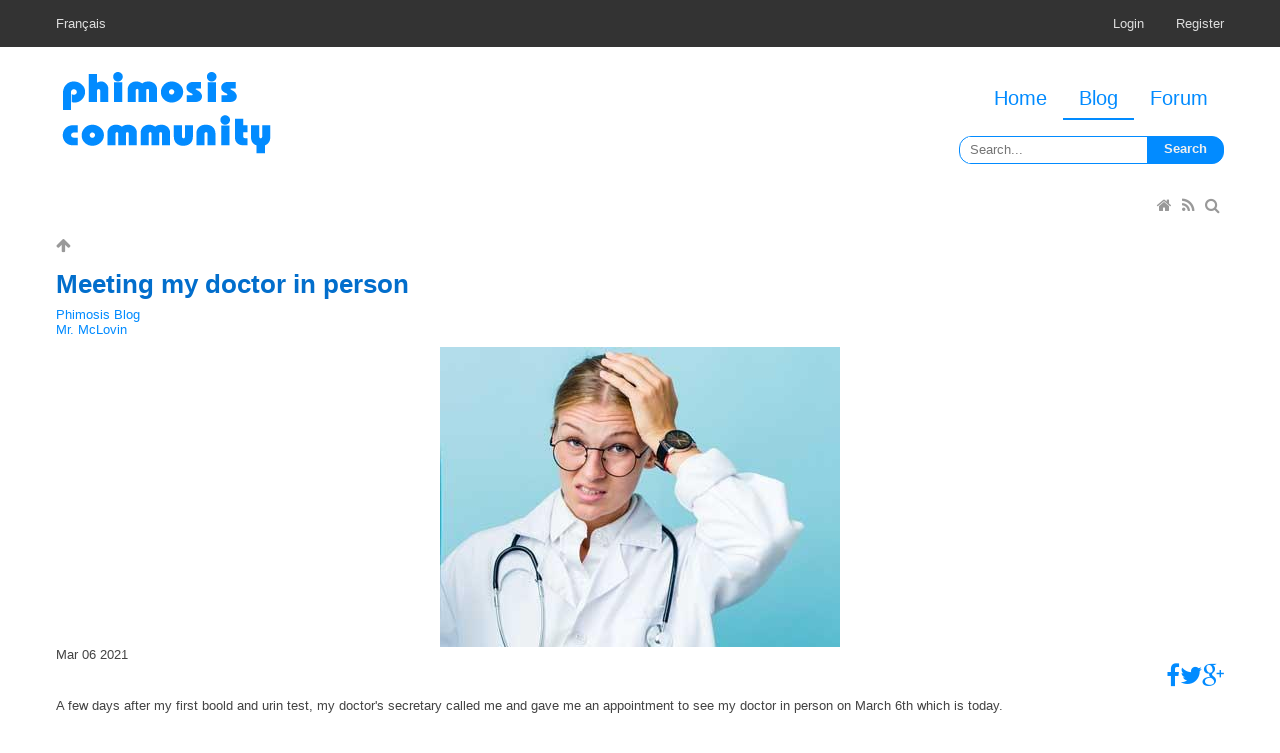

--- FILE ---
content_type: text/html; charset=utf-8
request_url: https://phimosis.community/en-ca/Blog/Post/193/Meeting-my-doctor-in-person
body_size: 10901
content:
<!DOCTYPE html>
<html  lang="en-CA" dir="ltr">
<head id="Head"><meta content="text/html; charset=UTF-8" http-equiv="Content-Type" />
<script data-ad-client="ca-pub-5178137337371882" async src="https://pagead2.googlesyndication.com/pagead/js/adsbygoogle.js"></script><title>
	Meeting my doctor in person
</title><meta id="MetaDescription" name="description" content="In this post I tell the story of how I told my doctor about my phimosis and got started on a stretching regimen with steroid cream." /><meta id="MetaRobots" name="robots" content="INDEX, FOLLOW" /><link href="/Portals/0-System/dnn-css-variables.css?cdv=465" rel="stylesheet" /><link href="/Portals/_default/admin.css?cdv=465" rel="stylesheet" /><link href="/DesktopModules/Blog/module.css?cdv=465" rel="stylesheet" /><link href="/Resources/Search/SearchSkinObjectPreview.css?cdv=465" rel="stylesheet" /><link href="/Resources/Shared/Components/CookieConsent/cookieconsent.min.css?cdv=465" rel="stylesheet" /><link href="/js/dnn.cookieconsent.js?cdv=465" rel="stylesheet" /><link href="/Portals/_default/skins/eraware.ca.themes.minimal//css/theme.min.css?cdv=465" rel="stylesheet" /><link href="/Portals/0/Blog/Templates/phimosis/template.css?cdv=465" rel="stylesheet" /><link href="/Portals/0/Blog/Templates/phimosis/css/colorbox.css?cdv=465" rel="stylesheet" /><link href="/Portals/0/Blog/Templates/phimosis/css/shCore.css?cdv=465" rel="stylesheet" /><link href="/Portals/0/Blog/Templates/phimosis/css/shCoreDefault.css?cdv=465" rel="stylesheet" /><link href="/DesktopModules/Blog/Templates/authorList/template.css?cdv=465" rel="stylesheet" /><script src="/Resources/libraries/jQuery/03_07_01/jquery.js?cdv=465" type="text/javascript"></script><script src="/Resources/libraries/jQuery-Migrate/03_04_01/jquery-migrate.js?cdv=465" type="text/javascript"></script><script src="/Resources/libraries/jQuery-UI/01_14_01/jquery-ui.min.js?cdv=465" type="text/javascript"></script><script src="/Resources/libraries/HoverIntent/01_10_01/jquery.hoverIntent.min.js?cdv=465" type="text/javascript"></script><link rel='icon' href='/Portals/0/favicon.ico?ver=gcjq6TfCbf7GhjT_Vn_veg%3d%3d' type='image/x-icon' /><link rel="wlwmanifest" type="application/wlwmanifest+xml" href="/DesktopModules/Blog/API/Modules/Manifest?TabId=45&amp;ModuleId=417" /><meta id="ogurl" property="og:url" content="https://phimosis.community/en-ca/Blog/Post/193/Meeting-my-doctor-in-person" /><meta content="https://phimosis.community/en-ca/Blog/Post/193/Meeting-my-doctor-in-person" name="twitter:url"><meta id="ogtitle" property="og:title" content="Meeting my doctor in person" /><meta content="Meeting my doctor in person" name="twitter:title"><meta id="ogdescription" property="og:description" content="In this post I tell the story of how I told my doctor about my phimosis and got started on a stretching regimen with steroid cream." /><meta content="In this post I tell the story of how I told my doctor about my phimosis and got started on a stretching regimen with steroid cream." name="twitter:description"><meta id="ogimage" property="og:image" content="https://phimosis.community/DesktopModules/Blog/BlogImage.ashx?TabId=45&ModuleId=417&Blog=1&Post=193&w=1200&h=630&c=1&key=a104b203-da98-4f60-9124-f4caf92c0b9b" /><meta content="https://phimosis.community/DesktopModules/Blog/BlogImage.ashx?TabId=45&ModuleId=417&Blog=1&Post=193&w=1200&h=630&c=1&key=a104b203-da98-4f60-9124-f4caf92c0b9b" name="twitter:image"><meta content="summary_large_image" name="twitter:card"><meta id="ogsitename" property="og:site_name" content="Phimosis Community" /><meta id="ogtype" property="og:type" content="article" /><meta id="oglocale" property="og:locale" content="en_CA" /><meta id="ogupdatedtime" property="og:updated_time" content="2021-06-12 05:46:58Z" /><link rel="canonical" href="https://phimosis.community/en-ca/Blog/Post/193/Meeting-my-doctor-in-person" /><link rel="pingback" href="https://phimosis.community/DesktopModules/Blog/API/Comments/Pingback?tabId=45&amp;moduleId=417&amp;blogId=1&amp;postId=193"></link>     
          <!-- Google Tag Manager -->
          <script>(function(w,d,s,l,i){w[l]=w[l]||[];w[l].push({'gtm.start':
          new Date().getTime(),event:'gtm.js'});var f=d.getElementsByTagName(s)[0],
          j=d.createElement(s),dl=l!='dataLayer'?'&l='+l:'';j.async=true;j.src=
          'https://www.googletagmanager.com/gtm.js?id='+i+dl;f.parentNode.insertBefore(j,f);
          })(window,document,'script','dataLayer','GTM-MSDD7RC');</script>
          <!-- End Google Tag Manager -->
        <meta name="viewport" content="width=device-width, initial-scale=1.0" /></head>
<body id="Body">     
					<!-- Google Tag Manager (noscript) --> 
					<noscript><iframe src="https://www.googletagmanager.com/ns.html?id=GTM-MSDD7RC"
					height="0" width="0" style="display:none;visibility:hidden"></iframe></noscript>
					<!-- End Google Tag Manager (noscript) -->
				

    <form method="post" action="/en-ca/Blog/Post/193/Meeting-my-doctor-in-person" id="Form" enctype="multipart/form-data">
<div class="aspNetHidden">
<input type="hidden" name="__EVENTTARGET" id="__EVENTTARGET" value="" />
<input type="hidden" name="__EVENTARGUMENT" id="__EVENTARGUMENT" value="" />
<input type="hidden" name="__VIEWSTATE" id="__VIEWSTATE" value="Z+Bj8iOYCjToP/5YnK2gwcXUmvKQWl6dihFKKZ6q9D9MQowbOklIZuNYScORGzUpRiCMvQEhWPmPZNtL6DxgUkqH9QIFtMqt4hq+Ap5JuAInD+xiyXRvc2LQFTu2cZtvNhvUJfpIcr6AQKkJ/3MvjjwVV7chxuvPnJrWbXnaXNd23QxlwelRhN1vjFURkJz/FmhpVriuR5NAiRqiE92YG8RNROOpkT9AdTbnvHBpV2WLVjQWLkxhQb/[base64]/BRvN6CY3umV3Ug4MDSPwkMKdKHBRz4sKSHI5KVl04B3h7AUnPCI+5udxZpHNcJUXcCrCFyA6Hx1YfKQ+SFlxf/gOcmhXU1hVEpF2c3SstEAOuwbcwmR9H5yXu/a6TdBouoN0tVhWq42yBmw6rXpg=" />
</div>

<script type="text/javascript">
//<![CDATA[
var theForm = document.forms['Form'];
if (!theForm) {
    theForm = document.Form;
}
function __doPostBack(eventTarget, eventArgument) {
    if (!theForm.onsubmit || (theForm.onsubmit() != false)) {
        theForm.__EVENTTARGET.value = eventTarget;
        theForm.__EVENTARGUMENT.value = eventArgument;
        theForm.submit();
    }
}
//]]>
</script>


<script src="/WebResource.axd?d=pynGkmcFUV2Uy8oAup7BvJBcqkcQdZux5z3iOQgFD2SsA_BuxUqB8HmJLl01&amp;t=638901397900000000" type="text/javascript"></script>

<script type="text/javascript">
//<![CDATA[
var appPath=''
//]]>
</script>
<script type="text/javascript">
//<![CDATA[
var blogService
jQuery(function ($) {
 blogService = new BlogService($, {
   serverErrorText: 'An error occurred while processing the request. Please try again later.',
   serverErrorWithDescriptionText: 'An error occurred while processing the request: ',
   errorBoxId: '#blogServiceErrorBox417'
  },
  417);
});

//]]>
</script>
<script type="text/javascript">
//<![CDATA[
(function ($, Sys) {$(document).ready(function () {setTimeout(function(){blogService.viewPost(1, 193)},60000)});} (jQuery, window.Sys));var __cultureInfo = {"name":"en-CA","numberFormat":{"CurrencyDecimalDigits":2,"CurrencyDecimalSeparator":".","IsReadOnly":false,"CurrencyGroupSizes":[3],"NumberGroupSizes":[3],"PercentGroupSizes":[3],"CurrencyGroupSeparator":",","CurrencySymbol":"$","NaNSymbol":"NaN","CurrencyNegativePattern":1,"NumberNegativePattern":1,"PercentPositivePattern":1,"PercentNegativePattern":1,"NegativeInfinitySymbol":"-∞","NegativeSign":"-","NumberDecimalDigits":2,"NumberDecimalSeparator":".","NumberGroupSeparator":",","CurrencyPositivePattern":0,"PositiveInfinitySymbol":"∞","PositiveSign":"+","PercentDecimalDigits":2,"PercentDecimalSeparator":".","PercentGroupSeparator":",","PercentSymbol":"%","PerMilleSymbol":"‰","NativeDigits":["0","1","2","3","4","5","6","7","8","9"],"DigitSubstitution":1},"dateTimeFormat":{"AMDesignator":"AM","Calendar":{"MinSupportedDateTime":"\/Date(-62135578800000)\/","MaxSupportedDateTime":"\/Date(253402300799999)\/","AlgorithmType":1,"CalendarType":1,"Eras":[1],"TwoDigitYearMax":2029,"IsReadOnly":false},"DateSeparator":"-","FirstDayOfWeek":0,"CalendarWeekRule":0,"FullDateTimePattern":"MMMM d, yyyy h:mm:ss tt","LongDatePattern":"MMMM d, yyyy","LongTimePattern":"h:mm:ss tt","MonthDayPattern":"d MMMM","PMDesignator":"PM","RFC1123Pattern":"ddd, dd MMM yyyy HH\u0027:\u0027mm\u0027:\u0027ss \u0027GMT\u0027","ShortDatePattern":"yyyy-MM-dd","ShortTimePattern":"h:mm tt","SortableDateTimePattern":"yyyy\u0027-\u0027MM\u0027-\u0027dd\u0027T\u0027HH\u0027:\u0027mm\u0027:\u0027ss","TimeSeparator":":","UniversalSortableDateTimePattern":"yyyy\u0027-\u0027MM\u0027-\u0027dd HH\u0027:\u0027mm\u0027:\u0027ss\u0027Z\u0027","YearMonthPattern":"MMMM, yyyy","AbbreviatedDayNames":["Sun","Mon","Tue","Wed","Thu","Fri","Sat"],"ShortestDayNames":["Su","Mo","Tu","We","Th","Fr","Sa"],"DayNames":["Sunday","Monday","Tuesday","Wednesday","Thursday","Friday","Saturday"],"AbbreviatedMonthNames":["Jan","Feb","Mar","Apr","May","Jun","Jul","Aug","Sep","Oct","Nov","Dec",""],"MonthNames":["January","February","March","April","May","June","July","August","September","October","November","December",""],"IsReadOnly":false,"NativeCalendarName":"Gregorian Calendar","AbbreviatedMonthGenitiveNames":["Jan","Feb","Mar","Apr","May","Jun","Jul","Aug","Sep","Oct","Nov","Dec",""],"MonthGenitiveNames":["January","February","March","April","May","June","July","August","September","October","November","December",""]},"eras":[1,"A.D.",null,0]};//]]>
</script>

<script src="/ScriptResource.axd?d=NJmAwtEo3Io2kloVg5wOPB8v9eoWRizCtBkhxAg1oimtjG35sGWNZubdnZeIZJS14fys0yRJ_hZq-Et9BVpC7kJygxoxWgAHVPgeZwKqrDU66L9qO3qJme25R8t1YM0YVfga6w2&amp;t=5c0e0825" type="text/javascript"></script>
<script src="/ScriptResource.axd?d=dwY9oWetJoImu2MquQf-n1C6CFjFllmjIX4BVOEX6O-4Rym0A2B9xvQHsb7FSfH27GG3asWURP8EAPN8yq27GSHz8b1tqLr_ntaWxxbVH92EMLyyalFPU6mkrYvf_VaB_aVd6psnC7HogZ2t0&amp;t=5c0e0825" type="text/javascript"></script>
<div class="aspNetHidden">

	<input type="hidden" name="__VIEWSTATEGENERATOR" id="__VIEWSTATEGENERATOR" value="CA0B0334" />
	<input type="hidden" name="__VIEWSTATEENCRYPTED" id="__VIEWSTATEENCRYPTED" value="" />
	<input type="hidden" name="__EVENTVALIDATION" id="__EVENTVALIDATION" value="J+lDyx3Oc8peuTLKPeZGZys7z30OfzIz+rTmv2rGmQPnZM8HgpzN/Gaff4ag7IcBQCUo1cBGXi0P+XvNtBAUqea1v4SzeOnk0gdmM79kI/MdhEWc38HKSho/ZIQGEDOcpp0bIZ3bQzk9GTGXsT42DVDjiw0=" />
</div>
<script type="text/javascript">
//<![CDATA[
Sys.WebForms.PageRequestManager._initialize('ScriptManager', 'Form', [], [], [], 5400, '');
//]]>
</script>

        <script src="/js/dnn.js?cdv=465" type="text/javascript"></script><script src="/Resources/Shared/Components/CookieConsent/cookieconsent.min.js?cdv=465" type="text/javascript"></script><script src="/DesktopModules/Blog/js/jquery.timeago.js?cdv=465" type="text/javascript"></script><script src="/DesktopModules/Blog/js/en/jquery.timeago.en.js?cdv=465" type="text/javascript"></script><script src="/DesktopModules/Blog/js/dotnetnuke.blog.js?cdv=465" type="text/javascript"></script><script src="/js/dnncore.js?cdv=465" type="text/javascript"></script><script src="/Resources/Search/SearchSkinObjectPreview.js?cdv=465" type="text/javascript"></script><script src="/js/dnn.servicesframework.js?cdv=465" type="text/javascript"></script><script src="/Portals/0/Blog/Templates/phimosis/template.js?cdv=465" type="text/javascript"></script><script src="/Portals/0/Blog/Templates/phimosis/js/jquery.colorbox.js?cdv=465" type="text/javascript"></script><script src="/Portals/0/Blog/Templates/phimosis/js/jquery.sharrre.min.js?cdv=465" type="text/javascript"></script><script src="/Portals/0/Blog/Templates/phimosis/js/shCore.js?cdv=465" type="text/javascript"></script><script src="/Resources/libraries/DnnPlugins/10_02_01/dnn.jquery.js?cdv=465" type="text/javascript"></script>
        
        
        
 





<div id="dnnTheme">
    <header>
    <div class="user-controls">
        <div class="wrapper">
            <div class="language-object" >

<span></span><a href="https://phimosis.community/fr-ca/Blogue/Post/193">Fran&#231;ais</a>
</div>
            
<div id="dnn_dnnLogin_loginGroup" class="loginGroup">
    <a id="dnn_dnnLogin_enhancedLoginLink" title="Login" class="LoginLink" rel="nofollow" onclick="this.disabled=true;" href="https://phimosis.community/en-ca/Login?returnurl=%2fen-ca%2fBlog%2fPost%2f193%2fMeeting-my-doctor-in-person">Login</a>
</div>
            
<div id="dnn_dnnUser_registerGroup" class="registerGroup">
    <ul class="buttonGroup">
        
        
    	<li class="userDisplayName"><a id="dnn_dnnUser_enhancedRegisterLink" title="Register" rel="nofollow" href="https://phimosis.community/en-ca/Register?returnurl=https%3a%2f%2fphimosis.community%2fen-ca%2fBlog">Register</a></li>
                                               
    </ul>
</div>
        </div>
    </div>
    <div class="menu-row wrapper">
        <a id="dnn_DnnLogo_hypLogo" title="Phimosis Community" aria-label="Phimosis Community" href="https://phimosis.community/en-ca/"><img id="dnn_DnnLogo_imgLogo" class="dnnLogo" src="/Portals/0/phimosis-community-logo.png?ver=Zhv0CwCWHxkJ0g4Ii7KeoQ%3d%3d" alt="Phimosis Community" /></a>
        <div class="menu-column">
            <nav id="main-menu">
    <button>
        <div class="bar"></div>
    </button>
        <ul>
            <li class="">
                <div class="menu-item">
                        <a href="https://phimosis.community/en-ca/">Home</a>
                                    </div>

            </li>
            <li class="selected breadcrumb">
                <div class="menu-item">
                        <a href="https://phimosis.community/en-ca/Blog">Blog</a>
                                    </div>

            </li>
            <li class="">
                <div class="menu-item">
                        <a href="https://phimosis.community/en-ca/Forum">Forum</a>
                                    </div>

            </li>
    </ul>

</nav>


            <div class="dnnSearch">
                <span id="dnn_dnnSearch_ClassicSearch">
    
    
    <span class="searchInputContainer" data-moreresults="See More Results" data-noresult="No Results Found">
        <input name="dnn$dnnSearch$txtSearch" type="text" maxlength="255" size="20" id="dnn_dnnSearch_txtSearch" class="NormalTextBox" aria-label="Search" autocomplete="off" placeholder="Search..." />
        <a class="dnnSearchBoxClearText" title="Clear search text"></a>
    </span>
    <a id="dnn_dnnSearch_cmdSearch" class="SearchButton" href="javascript:__doPostBack(&#39;dnn$dnnSearch$cmdSearch&#39;,&#39;&#39;)">Search</a>
</span>


<script type="text/javascript">
    $(function() {
        if (typeof dnn != "undefined" && typeof dnn.searchSkinObject != "undefined") {
            var searchSkinObject = new dnn.searchSkinObject({
                delayTriggerAutoSearch : 400,
                minCharRequiredTriggerAutoSearch : 2,
                searchType: 'S',
                enableWildSearch: true,
                cultureCode: 'en-CA',
                portalId: -1
                }
            );
            searchSkinObject.init();
            
            
            // attach classic search
            var siteBtn = $('#dnn_dnnSearch_SiteRadioButton');
            var webBtn = $('#dnn_dnnSearch_WebRadioButton');
            var clickHandler = function() {
                if (siteBtn.is(':checked')) searchSkinObject.settings.searchType = 'S';
                else searchSkinObject.settings.searchType = 'W';
            };
            siteBtn.on('change', clickHandler);
            webBtn.on('change', clickHandler);
            
            
        }
    });
</script>

            </div>
        </div>
    </div>
</header><main>
  <div class="wrapper">
    <div id="dnn_ContentPane"><div class="DnnModule DnnModule-Blog DnnModule-417"><a name="417"></a>
<div class="DNNContainer DNNContainer_noTitle mb-3">
	<div id="dnn_ctr417_ContentPane"><!-- Start_Module_417 --><div id="dnn_ctr417_ModuleContent" class="DNNModuleContent ModBlogC">
	

<div id="dnn_ctr417_Blog_ctlManagement_pnlManagement" style="height:40px" class="blog_manage_buttons">
 
 
 
 
 &nbsp;
 <div style="float:right">
  
  <a href="https://phimosis.community/en-ca/Blog" id="homelink" title="Home"><i class="fa fa-home fa-fw icon16"></i>&nbsp;<span class="sr-only">Home</span></a>
  
  <a href="/DesktopModules/Blog/API/RSS/Get?tabid=45&moduleid=417&blog=1&language=en-CA" id="rsslink417" title="RSS" target="_blank"><i class="fa fa-rss fa-fw icon16"></i>&nbsp;<span class="sr-only">RSS</span></a>
  <a href="#" id="searchlink417" title="Search"><i class="fa fa-search fa-fw icon16"></i>&nbsp;<span class="sr-only">Search</span></a>
 </div>
</div>

<script>
(function ($, Sys) {
 $(document).ready(function () {

  var $dialogSearch = $('<div class="dnnDialog"></div>')
		.html('<input type="text" id="txtSearch" style="width:95%"></input><br/>Search In: &nbsp;<input type="checkbox" id="scopeAll417" value="1" checked="1" />In all content<input type="checkbox" id="scopeTitle417" value="1" checked="1" />Title<input type="checkbox" id="scopeContents417" value="1" />Contents')
		.dialog({
		 autoOpen: false,
		 resizable: false,
		 dialogClass: 'dnnFormPopup dnnClear',
		 title: 'Search',
		 height: 210,
		 width: 500,
		 open: function (e) {
		  $('.ui-dialog-buttonpane').find('button:contains("Search")').addClass('dnnPrimaryAction');
		  $('.ui-dialog-buttonpane').find('button:contains("Cancel")').addClass('dnnSecondaryAction');
		 },
		 buttons: [
    {
     text: 'Cancel',
     click: function () {
      $(this).dialog("close");
     }
    },
    {
     text: 'Search',
     click: function () {
      $(this).dialog("close");
      var url
      if ($('#scopeAll417').is(':checked')) {
       url = 'https://phimosis.community/en-ca/Blog?';
      } else {
       url = 'https://phimosis.community/en-ca/Blog/Blog/1?';
      }
      url += 'search=' + $('#txtSearch').val();
      if ($('#scopeTitle417').is(':checked')) {
       url += '&t=1'
      }
      if ($('#scopeContents417').is(':checked')) {
       url += '&c=1'
      }
      if ($('#chkUnpublished417').is(':checked')) {
       url += '&u=1'
      }
      window.location.href = encodeURI(url);
     }
    }
    ]
		});
  $('#searchlink417').click(function () {
   $dialogSearch.dialog('open');
   return false;
  });

 });
} (jQuery, window.Sys));
</script>


<div id="blogServiceErrorBox417"></div>


<div class="blog-main-content">
<article class="is-post post-details">
  <header>
    <span class="removeselection"><a href="" title="Back"><i class="fa fa-arrow-up icon16"></i></a></span>
    <div class="info">
      <h1>Meeting my doctor in person</h1>
      <span class="byline"><a href="https://phimosis.community/en-ca/Blog/Blog/1">Phimosis Blog</a><br />
        <a href="https://phimosis.community/en-ca/Blog?author=6">Mr. McLovin</a>
        <div style="clear:both;margin-bottom:10px;"></div>
        <span>
          
          
        </span>
      </span>
    </div>
  </header>
  <a href="https://phimosis.community/en-ca/Blog/Post/193/Meeting-my-doctor-in-person" class="image image-full" title="Meeting my doctor in person">
 <img src="/DesktopModules/Blog/BlogImage.ashx?TabId=45&ModuleId=417&Blog=1&Post=193&w=600&h=450&c=0&key=a104b203-da98-4f60-9124-f4caf92c0b9b" alt="Meeting my doctor in person" />
</a>
 <div class="info">
  <span class="date" style="border-bottom:0px;">
   <span class="month">Mar</span>
   <span class="day">06</span>
   <span class="year">2021</span>

  </span>
 </div>
 <div class="socialbar">
  <div id="sharrre" data-url="https://phimosis.community/en-ca/Blog/Post/193/Meeting-my-doctor-in-person" data-text="share"></div>
 </div>
 <p>
<p>A few days after my first boold and urin test, my doctor&#39;s&nbsp;secretary called me and gave me an appointment to see my doctor in person on March 6th which is today.</p>

<p>I have been thinking about this day since my urine test. I am expecting some bad news. I am also mentally preparing to discuss about my phimosis. I have a good feeling from our phone conversation that this doctor has a good listening ear and will be open to discussion non-surgical solutions. At least I hope, circumcision for me would be the very last resort. I have been replaying my speach in my head almost every night while trying to go to sleep.</p>

<p>I have about half hour to drive to the doctor office. I am thinking about that speach and I am a bit stresses. But this stress has morphed from stress into hopeful excitement. Then the other instant i think about how dark my urine was and the stress moves into preparing for bad news. I just can&#39;t wait to arrive there and one way or another end that stress. Hopefully for the best.</p>

<p>I brought a book (The Annotated Turing) to read while I wait. I take a seat in the waiting room and open the book, I re-read the same paragraph a couple of times but my concentration is really not there. I was waiting about 15 minutes and the doctor calls me.</p>

<p>We get in her office and she again has a bit of small talk before even opening up my file I like that, I feel welcome and feel like it&#39;s a friendly relationship more than a doctor that I still fear a little bit. She then opens my file and confirms my information. She takes my temperature and weight and height and blood pressure and pulse. She mentions I have slightly high blood pressure and pulse. I tell her I am a bit stressed and scared of doctors. She tells me it&#39;s normal to be more stressed in such situations and it&#39;s not rare to have much higher values in the doctor office than at home. She aked me if I had a blood pressure machine at home. We do have a couple of them, my girlfriend is a nurse and my mom has one too. We talk a bit about where my girlfriend works, etc. She then says that for my homework, I will have to take my blood pressure at random times of day for multiple days and bring her those results on the next visit to have an idea about the real world values.&nbsp;She says, we have a couple of things to discuss, my tests are not very good.</p>

<p>I was kind of expecting that honestly. She starts with my blood test and asks if there is history of cholesterol problems in my family. I was expecting she would have started with my urine test as that was what was worrying me the most. So I tell her that yes, on my father side, the whole family had some mix of cholesterol and diabetes problems. She explains to me that my cholesterol levels are extremelly high for someone my age and she is not surprised about the genetics in this. We discuss a bit about exercise and diet. I explain to her that I think I have a good diet if I compare myself to the rest of the family but I do lack exercise, I do office work every day and work from home. I mainly stand up to go eat or go to the bathroom. She recommended me to try and have more light exercise like taking walks ideally at least half hour per day.</p>

<p>Then since my diet is not too bad, she would like to prescribe me pills to lower my cholesterol. But she would like to start me directly on massive dosages and those pills have possible side-effects that can in some individuals be quite strong. Nothing crazy but muscle pain and weakness and some such. It&#39;s a combination of two complimentary piils, one acts on the blood to eliminate cholesterol and the other acts on the digestive system to limit cholesterol absorbtion. The second one can cause diarhea, gases and some such. She asks me if I agree with this course of action and patiently waits for my comments. I am not surprised with the high cholesterol levels, I knew that was in the family. I am a bit surprised on the interaction and her asking me my opinion about it. I like that. So of course I agree and tell her I can handle some pain if it helps me live longer of course. She then tells me that this is one very effective drug but if the side-effects are too strong that she has others and to not attempt too hard to live with the side-effects. But she want&#39;s me to start each of those two pills 2 weeks apart so that if I don&#39;t tolerate them, we can know which one it is. (In the end I had absolutelly no side-effects, which is awesome).</p>

<p>Then she asked me if I had any questions about this before moving on to the urine test. I did not have any. On the urine side of things, I had very high&nbsp;micro-albumin levels and above average protein levels. The main concern is the micro-albumin, they are not bad per se, but they indicate bad kidney filtration. It means that other things that the kidneys should filter are also passing down the urinary system. But it&#39;s hard to know exactly why without more investigation. Here I am thinking about a camera up my penis again. But she quickly continues on. She said that it can be something as benigh as simply high blood pressure (which can be caused also by the high cholesterol levels)&nbsp;or something as bad as kidney failure or anything in between, so we&#39;ll cross that bridge when we cross that bridge. She asked me if I ever had an abdominal ultrasound. I said no. She then explained to me that this the the least invasive first step to have some clue and eliminate some obvious possibilities. It&#39;s a totally painless process, it&#39;s just like a pregnant women having an ultrasound, they move a probe around my body and take pictures. She would like to do a full abdomen ultrasound and not just the kidneys because it might help us on the urinary traction infections history to also be able to see the bladder and the spleen. I am totally stumped, why did no other previous doctor prescribed me this totally painless non-invasive investigation and scared me with cameras up my penis and circumcision!</p>

<p>I have a great feeling and I am totally ready to now go ahead and tell my story as I see she is starting to wrap up on paperwork.</p>

<p>So I go ahead and tell her that I have something else to discuss. I explain I am sorry to only mention it at this point but that I was really scared of doctors and she made me feel at home and it&#39;s only now that I am feeling ready. I go ahead and explain that when my parents immigrated to Canada we had to all have medical exams to get our citizenship. And that the doctor who examined me saw my foreskin was not retratable and force it. She immediatelly frowned very strongly in disaproval and said this should never be done and that she guesses now I have phimosis. Wow she got it totally and she is not of those doctors that think this is right. I feel like a huge weight just came off my shoulders, a weight I have been carrying alone for so many years. I exhale all the air I had in my lungs and take a short moment to sit back relax, I feel good now.</p>

<p>So I proceed with telling her that circumcision for me is really a last resort solution and that I know that some people can cure it with prescription steroid cream and a lenghty regimen of stretching. That I would like to try that if she can prescribe it or would like if she could refer me to a urologist that she trusts to not be too strongly biased towards circumcision. She says she can totally do it but needs a few moments to look into some references for dosage and such. She goes on the computer and I tell her I have been doing research and she probably won&#39;t find much serious documentation with scientific studies on adults doing this, it&#39;s mostly individuals talking about their process and story online. I had this great forum but it closed, now one can only find a few blogs about it here and there. She confirms she does not find much info on adults but that it can&#39;t hurt to try.</p>

<p>She then tells me that she totally understands my fears with the context of what a doctor did to me but if I would allow her to take a look so we can monitor progress in future visits and to rule out any obvious other problems. I tell her I have trust in her now and as long as she explains her intentions before any act, I won&#39;t freak out. So I get on the table and proceed to drop my pants and show her. She is really surprised at how small the orrifice is and that I did not get more urinary tract infections. She explains that this may actually be the only cause for those infections and the indicators in my urine tests. The urinary system is just pipes and if there is not a good flow through them, then these things happen.</p>

<p>So she prescribes me Betaderm 0.05% cream for 6 weeks and then we will talk again. That we will also keep circumcision off the table for as long as possible and re-asses after trying this. And I am the patient and the person deciding anything, she is there to give advice only, nobody an force anything I don&#39;t want done to me.</p>

<p>I thanked her so many times for everything she did, she made me feel confortable, she agreed with my opinions and I feel she is really more helpful than imposing. I got out of that doctor office almost dancing and I ran to the drugstore to pick up my cream. Unfortunatelly someone made a mistake and sent my prescription to a different drugstore, so I had to wait the next day to go pick it up.</p>

<p>As soon as I came home, I told my girlfriend the whole story and she is happy but certainly not as much as I am. I would schedule a party if it was not such a private matter.</p>

<p>In my next posts I will actually start my treatment and discuss each step along the way.</p>

 </p>
 <div class="socialbar">

 </div>
</article>
</div>




</div><!-- End_Module_417 --></div>
	<div class="clear"></div>
</div></div></div>
  </div>
  <div id="dnn_TopFull" class="DNNEmptyPane"></div>
  <div id="dnn_TopContainer" class="wrapper DNNEmptyPane"></div>
  <div class="wrapper">
    <div class="left-aside">
      <div id="dnn_LeftAside" class="DNNEmptyPane"></div>
      <div id="dnn_RightMain"><div class="DnnModule DnnModule-Blog DnnModule-427"><a name="427"></a>
<div class="DNNContainer DNNContainer_noTitle mb-3">
	<div id="dnn_ctr427_ContentPane"><!-- Start_Module_427 --><div id="dnn_ctr427_ModuleContent" class="DNNModuleContent ModBlogC">
	



<div id="blogServiceErrorBox427"></div>

<div id="authorList427" class="authorList_list">
<div class="authorList_item">
 <a href="https://phimosis.community/en-ca/Blog/tabid/45/author/1">SuperUser Account</a>
 <span class="authorList_stat"><i class="fa fa-eye"></i> 54</span>
 <span class="authorList_stat"><i class="fa fa-book"></i> 4</span>
</div><div class="authorList_item">
 <a href="https://phimosis.community/en-ca/Blog/tabid/45/author/6">Mr. McLovin</a>
 <span class="authorList_stat"><i class="fa fa-eye"></i> 403</span>
 <span class="authorList_stat"><i class="fa fa-book"></i> 12</span>
</div>
</div>




</div><!-- End_Module_427 --></div>
	<div class="clear"></div>
</div></div></div>
    </div>
  </div>
  <div class="wrapper">
    <div class="right-aside">
      <div id="dnn_LeftMain" class="DNNEmptyPane"></div>
      <div id="dnn_RightAside" class="DNNEmptyPane"></div>
    </div>
  </div>
  <div class="wrapper">
    <div class="halves">
        <div id="dnn_TopFirstHalf" class="DNNEmptyPane"></div>
        <div id="dnn_TopSecondHalf" class="DNNEmptyPane"></div>
    </div>
  </div>
  <div class="wrapper">
    <div class="thirds">
        <div id="dnn_TopFirstThird" class="DNNEmptyPane"></div>
        <div id="dnn_TopSecondThird" class="DNNEmptyPane"></div>
        <div id="dnn_TopThirdThird" class="DNNEmptyPane"></div>
    </div>
  </div>
  <div class="wrapper">
    <div class="quarters">
        <div id="dnn_TopFirstQuart" class="DNNEmptyPane"></div>
        <div id="dnn_TopSecondQuart" class="DNNEmptyPane"></div>
        <div id="dnn_TopThirdQuart" class="DNNEmptyPane"></div>
        <div id="dnn_TopFourthQuart" class="DNNEmptyPane"></div>
    </div>
  </div>
  <div id="dnn_midFull" class="DNNEmptyPane"></div>
  <div class="wrapper">
    <div class="halves">
      <div id="dnn_FirstHalf" class="DNNEmptyPane"></div>
      <div id="dnn_SecondHalf" class="DNNEmptyPane"></div>
    </div>
  </div>
  <div class="wrapper">
    <div class="thirds">
      <div id="dnn_FirstThird" class="DNNEmptyPane"></div>
      <div id="dnn_SecondThird" class="DNNEmptyPane"></div>
      <div id="dnn_ThirdThird" class="DNNEmptyPane"></div>
    </div>
  </div>
  <div class="wrapper">
    <div class="quarters">
      <div id="dnn_FirstQuart" class="DNNEmptyPane"></div>
      <div id="dnn_SecondQuart" class="DNNEmptyPane"></div>
      <div id="dnn_ThirdQuart" class="DNNEmptyPane"></div>
      <div id="dnn_FourthQuart" class="DNNEmptyPane"></div>
    </div>
  </div>
  <div id="dnn_BottomFull" class="DNNEmptyPane"></div>
  <div class="wrapper">
    <div id="dnn_BottomContainer" class="DNNEmptyPane"></div>
  </div>
  <div class="wrapper">
    <div class="halves">
      <div id="dnn_BottomFirstHalf" class="DNNEmptyPane"></div>
      <div id="dnn_BottomSecondHalf" class="DNNEmptyPane"></div>
    </div>
  </div>
  <div class="wrapper">
    <div class="thirds">
      <div id="dnn_BottomFirstThird" class="DNNEmptyPane"></div>
      <div id="dnn_BottomSecondThird" class="DNNEmptyPane"></div>
      <div id="dnn_BottomThirdThird" class="DNNEmptyPane"></div>
    </div>
  </div>
  <div class="wrapper">
    <div class="quarters">
      <div id="dnn_BottomFirstQuart" class="col-md-3 DNNEmptyPane"></div>
      <div id="dnn_BottomSecondQuart" class="col-md-3 DNNEmptyPane"></div>
      <div id="dnn_BottomThirdQuart" class="col-md-3 DNNEmptyPane"></div>
      <div id="dnn_BottomFourthQuart" class="col-md-3 DNNEmptyPane"></div>
    </div>
  </div>
  <div id="dnn_LastFull" class="DNNEmptyPane"></div>
</main><footer>
    <div class="wrapper">
        <a id="dnn_Terms_hypTerms" class="terms" rel="nofollow" href="https://phimosis.community/en-ca/Terms-of-use">Terms Of Use</a>
        <a id="dnn_Privacy_hypPrivacy" class="privacy" rel="nofollow" href="https://phimosis.community/en-ca/Privacy-Statement">Privacy Statement</a>
        <span id="dnn_Copyright_lblCopyright" class="copyright">Copyright 2026 Phimosis Community</span>

    </div>
</footer>
</div>
        <input name="ScrollTop" type="hidden" id="ScrollTop" />
        <input name="__dnnVariable" type="hidden" id="__dnnVariable" autocomplete="off" value="`{`__scdoff`:`1`,`cc_morelink`:`/privacy`,`cc_message`:`This website uses cookies to ensure you get the best experience on our website.`,`cc_dismiss`:`Got it!`,`cc_link`:`Learn more`,`sf_siteRoot`:`/en-ca/`,`sf_tabId`:`45`}" />
        <input name="__RequestVerificationToken" type="hidden" value="thWV9F1r4UDu5ImUiBtZMsf1kdjaYr8_qXuy1K0Eb9OpWhccsMOTa2Sytb9gCxhDjY5k7g2" />
        <script src="/Portals/_default/skins/eraware.ca.themes.minimal//js/skin.min.js?cdv=465" type="text/javascript"></script>
    </form>
    
</body>
</html>


--- FILE ---
content_type: text/html; charset=utf-8
request_url: https://www.google.com/recaptcha/api2/aframe
body_size: 269
content:
<!DOCTYPE HTML><html><head><meta http-equiv="content-type" content="text/html; charset=UTF-8"></head><body><script nonce="bzkjzgTTEO1wwPBZRrX9MA">/** Anti-fraud and anti-abuse applications only. See google.com/recaptcha */ try{var clients={'sodar':'https://pagead2.googlesyndication.com/pagead/sodar?'};window.addEventListener("message",function(a){try{if(a.source===window.parent){var b=JSON.parse(a.data);var c=clients[b['id']];if(c){var d=document.createElement('img');d.src=c+b['params']+'&rc='+(localStorage.getItem("rc::a")?sessionStorage.getItem("rc::b"):"");window.document.body.appendChild(d);sessionStorage.setItem("rc::e",parseInt(sessionStorage.getItem("rc::e")||0)+1);localStorage.setItem("rc::h",'1768815025232');}}}catch(b){}});window.parent.postMessage("_grecaptcha_ready", "*");}catch(b){}</script></body></html>

--- FILE ---
content_type: text/css
request_url: https://phimosis.community/DesktopModules/Blog/module.css?cdv=465
body_size: 236
content:
@import url("css/font-awesome.min.css"); /* Compile */
.icon16, a.icon16, a.icon16:link, a.icon16:visited
{
 font-size: 16px !important;
 width:16px;
 height:16px;
 color: #999;
}
a.icon16:hover
{
 color: #000;
}
a.iconLink, a.iconLink:link, a.iconLink:hover, a.iconLink:visited, a.iconLink:active
{
 text-decoration: none;
}
p.updatecancelbar
{
 width:100%;
 text-align:right;
 padding-top:40px;
}
div.blog_rte 
{
 float:left;
}
div.blog_rte_full
{
 clear:both;
 width: 100%;
}
table.blog_rte_default, div.blog_rte_minmaxbox, table.blog_rte_localizations
{
 width:100%;
}
td.blog_rte_defflag, td.blog_rte_flag
{
 width:50px;
 vertical-align:top;
}
td.blog_rte_defaulttext input, td.blog_rte_localization input
{
 width:97%;
}
.RadPicker_Default .riTextBox {
 height: 32px !important;
}

/* Comments */
.blogComments{width:100%;border: 1px solid #e3e3e3;}
.commentAuthor{padding:8px;}
.ccAuthor{font-style:italic;padding-bottom:4px;}
.commentContent{padding:8px;}
.commentMod{padding:8px;}
.blogSeparate{padding-bottom:2px;}

/* 508 Compliance */
.sr-only {display: none; } /* Remove this if using Bootstrap etc. */
.bDatePickerTextBox { width: 65% !important; }

--- FILE ---
content_type: text/css
request_url: https://phimosis.community/Portals/_default/skins/eraware.ca.themes.minimal//css/theme.min.css?cdv=465
body_size: 11071
content:
:root{--dnn-color-primary:rgb(2,139,255);--dnn-color-primary-light:#36a1ff;--dnn-color-primary-dark:#026ecc;--dnn-color-primary-contrast:#efefef;--dnn-color-secondary:#f5f5f5;--dnn-color-secondary-light:#dfdfdf;--dnn-color-secondary-dark:#999;--dnn-color-secondary-contrast:#222;--dnn-color-tertiary:#f2f2f2;--dnn-color-tertiary-light:#eaeaea;--dnn-color-tertiary-dark:#d8d8d8;--dnn-color-tertiary-contrast:#333;--dnn-color-light:#ddd;--dnn-color-dark:#333;--dnn-color-danger:rgba(255,0,0,0.9);--dnn-form-error-color:rgba(255,0,0,0.15);--dnn-form-error-border-color:rgba(255,0,0,0.2);--dnn-form-info-color:rgba(2,139,255,0.15);--dnn-form-info-border-color:rgba(2,139,255,0.2);--dnn-form-success-color:rgba(0,255,0,0.15);--dnn-form-success-border-color:rgba(0,255,0,0.2);--dnn-form-warning-color:rgba(255,255,0,0.15);--dnn-form-warning-border-color:#CDB21F;--dnn-base-font-size:13px;--dnn-disabled-text-color:#999;--dnn-normal-text-color:#444;--dnn-dark-text-color:#333;--dnn-darker-text-color:#222;--dnn-controls-radius:3px;--dnn-controls-border-size:1px;--dnn-inputs-background-color:#fff;--dnn-inputs-border-color:#c9c9c9}body{font-size:var(--dnn-base-font-size,12px)}.Head{display:inline-block;margin-bottom:.5rem}.Normal,.NormalDeleted,.NormalDisabled{color:var(--dnn-normal-text-color,#444);line-height:1.5rem}.NormalDeleted,.NormalDisabled{color:var(--dnn-disabled-text-color,#999)}.NormalBold{font-weight:700;color:#222}.NormalRed{font-weight:700;color:red}.NormalDeleted{text-decoration:line-through}.dnnFormMessage{display:block;padding:17px 18px;margin-bottom:18px;border:1px solid var(--dnn-form-info-border-color,rgba(2,139,255,.2));background:var(--dnn-form-info-color,rgba(2,139,255,.15));border-radius:var(--dnn-controls-radius,3px)}.dnnFormMessage.dnnFormSuccess{background-color:var(--dnn-form-success-color,rgba(0,255,0,.15));border-color:var(--dnn-form-success-border-color,rgba(0,255,0,.2))}.dnnFormMessage.dnnFormWarning{background-color:var(--dnn-form-warning-color,rgba(255,255,0,.15));border-color:var(--dnn-form-warning-border-color,#cdb21f)}.dnnFormMessage.dnnFormError{background-color:var(--dnn-form-error-color,rgba(255,0,0,.15));border-color:var(--dnn-form-error-border-color,rgba(255,0,0,.2))}.dnnTableDisplay{margin-bottom:18px;border:1px solid #d1d1d1;border-left:0;border-bottom:0}.dnnTableDisplay td,.dnnTableDisplay th{padding:5px 9px;border-bottom:1px solid #d1d1d1}.dnnTableDisplay th{padding:0;border-left:1px solid #d1d1d1;box-shadow:1px 0 0 0 rgba(255,255,255,.9);background:linear-gradient(to bottom,#f5f5f5 0,#dfdfdf 100%);text-align:left;text-shadow:1px 1px 0 rgba(255,255,255,.8);color:#333}.dnnTableDisplay th>a,.dnnTableDisplay th>span{display:block;padding:5px 9px}.dnnTableDisplay th a,.dnnTableDisplay th label{font-weight:400;color:#333;text-decoration:none}.dnnTableDisplay th a{padding:8px 9px}.dnnTableDisplay th a:hover{background:linear-gradient(to bottom,#fefefe 0,#e8e8e8 100%);color:#333}.dnnTableDisplay th a:active{background:linear-gradient(to bottom,#c6c6c6 0,#f3f3f3 100%);box-shadow:inset 0 2px 3px 0 rgba(0,0,0,.3)}.dnnTableDisplay td :first-child{border-left:1px solid #cfcfcf}.dnnTableDisplay label{display:inline;padding-left:5px}.dnnTableDisplay caption{display:none}.dnnTableDisplay tr:nth-child(2n) td{background:rgba(0,0,0,.04)}.dnnTableDisplay tr:hover{background:rgba(2,139,255,.15)}.dnnTableDisplay tfoot tr:hover td{background:0 0}.dnnFormItem input[type=email],.dnnFormItem input[type=password],.dnnFormItem input[type=search],.dnnFormItem input[type=text],.dnnFormItem select,.dnnFormItem textarea{margin-bottom:8px;padding:8px;background:var(--dnn-inputs-background-color,#fff);border:1px solid var(--dnn-inputs-border-color,#c9c9c9);border-radius:var(--dnn-controls-radius,3px)}.dnnFormItem input[type=email]:active,.dnnFormItem input[type=email]:focus,.dnnFormItem input[type=password]:active,.dnnFormItem input[type=password]:focus,.dnnFormItem input[type=search]:active,.dnnFormItem input[type=search]:focus,.dnnFormItem input[type=text]:active,.dnnFormItem input[type=text]:focus,.dnnFormItem select:active,.dnnFormItem select:focus,.dnnFormItem textarea:active,.dnnFormItem textarea:focus{background:#fff;border:1px solid var(--dnn-color-primary,rgba(2,139,255,.5));box-shadow:0 0 3px 0 var(--dnn-color-primary,rgba(2,139,255,.4));color:#333;outline:0}.dnnFormItem input.aspNetDisabled,.dnnFormItem textarea.aspNetDisabled{background:#ebebeb;box-shadow:none;border-color:#a7a7a7;border-width:0;opacity:.8}.dnnFormItem textarea{min-height:80px}.aspNetDisabled,.dnnDisabled,a.aspNetDisabled,a.dnnDisabled{color:var(--dnn-disabled-text-color,#ccc);cursor:not-allowed;text-decoration:none;opacity:.5}.required label:after,legend.required:after{display:inline-block;margin-top:-2px;margin-left:9px;padding:1px 9px;border:1px solid rgba(0,0,0,.1);border-radius:var(--dnn-controls-radius,3px);background:rgba(0,0,0,.03);content:'Required';font-weight:400;font-family:"Trebuchet MS",Arial,Helvetica,sans-serif;font-size:11px;font-style:italic;color:#777}.error label,legend.error{color:var(--dnn-color-danger,rgba(255,0,0,.9))}.dnnFormItem button,.dnnFormItem input[type=button],.dnnFormItem input[type=reset],.dnnFormItem input[type=submit],.dnnLogin .LoginTabGroup span,.dnnPrimaryAction,.dnnSecondaryAction,.dnnTertiaryAction,ul.dnnAdminTabNav li a{display:inline-block;padding:9px;margin-bottom:9px;cursor:pointer;min-width:75px;border:var(--dnn-controls-border-size,1px) solid #c2c2c2;background:#eaeaea;border-radius:var(--dnn-controls-radius,3px);color:#333;font-weight:700;text-decoration:none;text-align:center}.dnnFormItem button,.dnnFormItem input[type=button],.dnnFormItem input[type=reset],.dnnFormItem input[type=submit],.dnnPrimaryAction,.dnnSecondaryAction,.dnnTertiaryAction{padding:6px}.dnnFormItem input[type=submit],.dnnPrimaryAction,a.dnnPrimaryAction{border:var(--dnn-controls-border-size,1px) solid var(--dnn-color-primary-dark,#026ecc);background:var(--dnn-color-primary,#028bff)}.dnnFormItem input[type=submit]:active,.dnnFormItem input[type=submit]:hover,.dnnFormItem input[type=submit]:link,.dnnFormItem input[type=submit]:visited,.dnnPrimaryAction:active,.dnnPrimaryAction:hover,.dnnPrimaryAction:link,.dnnPrimaryAction:visited,a.dnnPrimaryAction:active,a.dnnPrimaryAction:hover,a.dnnPrimaryAction:link,a.dnnPrimaryAction:visited{color:var(--dnn-color-primary-contrast,#efefef)}.dnnFormItem input[type=submit]:active,.dnnFormItem input[type=submit]:hover,.dnnPrimaryAction:active,.dnnPrimaryAction:hover,a.dnnPrimaryAction:active,a.dnnPrimaryAction:hover{border-color:var(--dnn-color-primary,#028bff);background:var(--dnn-color-primary-light,#36a1ff)}.dnnFormItem input[type=submit][disabled],.dnnPrimaryAction[disabled],a.dnnPrimaryAction[disabled]{border:none;filter:saturate(0);opacity:.8}.dnnFormItem button,.dnnFormItem input[type=button],.dnnFormItem input[type=reset],.dnnLogin .LoginTabGroup span,.dnnSecondaryAction,a.dnnSecondaryAction,ul.dnnAdminTabNav li a{border:var(--dnn-controls-border-size,1px) solid var(--dnn-color-secondary-dark,#026ecc);background:var(--dnn-color-secondary,#028bff);color:var(--dnn-color-secondary-contrast,#efefef)}.dnnFormItem button:active,.dnnFormItem button:hover,.dnnFormItem input[type=button]:active,.dnnFormItem input[type=button]:hover,.dnnFormItem input[type=reset]:active,.dnnFormItem input[type=reset]:hover,.dnnLogin .LoginTabGroup span:active,.dnnLogin .LoginTabGroup span:hover,.dnnSecondaryAction:active,.dnnSecondaryAction:hover,a.dnnSecondaryAction:active,a.dnnSecondaryAction:hover,ul.dnnAdminTabNav li a:active,ul.dnnAdminTabNav li a:hover{border-color:var(--dnn-color-secondary,#028bff);background:var(--dnn-color-secondary-light,#36a1ff)}.dnnFormItem button[disabled],.dnnFormItem input[type=button][disabled],.dnnFormItem input[type=reset][disabled],.dnnLogin .LoginTabGroup span[disabled],.dnnSecondaryAction[disabled],a.dnnSecondaryAction[disabled],ul.dnnAdminTabNav li a[disabled]{border:none;filter:saturate(0);opacity:.8}span.dnnPrimaryAction>input[type=image],span.dnnSecondaryAction>input[type=image]{display:none}span.dnnPrimaryAction>a.dnnPrimaryAction,span.dnnSecondaryAction>a.dnnSecondaryAction{display:inline;background:0 0;border:none;box-shadow:none}.dnnTertiaryAction,a.dnnTertiaryAction{border:var(--dnn-controls-border-size,1px) solid var(--dnn-color-tertiary-dark,#d8d8d8);background:var(--dnn-color-tertiary,#f2f2f2);color:var(--dnn-color-tertiary-contrast,#333)}.dnnTertiaryAction:active,.dnnTertiaryAction:hover,a.dnnTertiaryAction:active,a.dnnTertiaryAction:hover{border-color:var(--dnn-color-tertiary,#f2f2f2);background:var(--dnn-color-tertiary-light,#eaeaea)}.dnnTertiaryAction[disabled],a.dnnTertiaryAction[disabled]{border:none;filter:saturate(0);opacity:.8}.dnnFormItem input[type=email]+.dnnTertiaryAction,.dnnFormItem input[type=password]+.dnnTertiaryAction,.dnnFormItem input[type=tel]+.dnnTertiaryAction,.dnnFormItem input[type=text]+.dnnTertiaryAction,.dnnFormItem select+.dnnTertiaryAction{display:inline-block;max-width:60px}.dnnFormItem input[type=text]+a.dnnPrimaryAction,.dnnFormItem input[type=text]+a.dnnSecondaryAction,.dnnFormItem input[type=text]+a.dnnTerriaryAction{margin-left:5px}.dnnFormItem .dnnFormItem input[type=radio]+span,.dnnFormItem input[type=checkbox]+span{margin:5px}.horizontal ul .categories,.horizontal ul .tags,.vertical ul .categories,.vertical ul .tags{list-style:none}ul.dnnAdminTabNav{display:inline-block;margin-top:5px;margin-left:0;width:100%;min-height:37px;border-bottom:1px solid #c2c2c2;box-sizing:border-box}ul.dnnAdminTabNav li{float:left;margin-right:4px;list-style:none;box-sizing:border-box}ul.dnnAdminTabNav li a{margin-bottom:0;border-bottom:0;box-shadow:none;border-radius:var(--dnn-controls-radius,3px) var(--dnn-controls-radius,3px) 0 0}ul.dnnAdminTabNav li.ui-tabs-active a{margin-top:-3px;padding:12px 9px 10px;background:#fff}.ui-tabs .ui-tabs-panel{position:relative;display:block}.ui-tabs .ui-tabs-hide{display:none}.dnnForm .ui-resizable{position:relative}.dnnForm .ui-resizable-handle{position:absolute;display:block;z-index:99999;font-size:.1px}.dnnForm .ui-resizable-autohide .ui-resizable-handle,.dnnForm .ui-resizable-disabled .ui-resizable-handle{display:none}.dnnForm .ui-resizable-n{cursor:n-resize;height:7px;width:100%;top:-5px;left:0}.dnnForm .ui-resizable-s{cursor:s-resize;height:7px;width:100%;bottom:-5px;left:0}.dnnForm .ui-resizable-e{cursor:e-resize;width:7px;right:-5px;top:0;height:100%}.dnnForm .ui-resizable-w{cursor:w-resize;width:7px;left:-5px;top:0;height:100%}.dnnForm .ui-resizable-se{cursor:se-resize;width:12px;height:12px;right:1px;bottom:1px}.dnnForm .ui-resizable-sw{cursor:sw-resize;width:9px;height:9px;left:-5px;bottom:-5px}.dnnForm .ui-resizable-nw{cursor:nw-resize;width:9px;height:9px;left:-5px;top:-5px}.dnnForm .ui-resizable-ne{cursor:ne-resize;width:9px;height:9px;right:-5px;top:-5px}.dnnForm{width:100%}.dnnForm fieldset{clear:none;position:relative;margin-bottom:18px;text-align:left;border:none}.dnnForm fieldset fieldset{width:100%;padding:0;margin:0}.dnnForm .dnnFormItem{clear:both;width:100%;display:block;position:relative;text-align:left}.dnnTooltip{position:relative;display:block;width:32.075%;margin-right:18px}.dnnHelperTip{position:relative;display:block}.dnnDragdropTip{z-index:10000;position:absolute;width:auto!important;height:auto!important;padding:10px 10px 10px 30px;border-radius:3px;background:url(../../../../../images/pin-icn.png) 7px 12px no-repeat rgba(0,0,0,.75);font-size:11px;color:#ddd;text-align:left}div.dnnFormItem.dnnFormRequired>div.dnnLabel span:after,span.dnnFormRequired:after{content:"*";display:inline-block;margin:0 0 0 5px;color:var(--dnn-color-danger,Red);font-size:16px;line-height:1em;font-weight:700}.dnnFormItem input[type=checkbox]+span,.dnnFormItem input[type=radio]+span{display:inline-block;width:auto;margin:6px 5px}.dnnForm .dnnFormItem a.dnnFormHelp,.dnnTooltip label a.dnnFormHelp,a.dnnFormHelp{color:#333;text-decoration:none;font-weight:700}a.dnnFormHelp{display:inline-block;position:absolute;right:0;top:2px;width:14px;height:15px;background:url(../../../../../images/helpI-icn-grey.png) left 2px no-repeat;padding:0!important;margin:0!important}.dnnLabel{display:inline-block;float:left;position:relative;width:32.075%;padding-right:20px;margin-right:18px;overflow:visible;text-align:right;-moz-box-sizing:border-box;-webkit-box-sizing:border-box;box-sizing:border-box}.dnnFormItem>.dnnLabel{margin-top:5px}.dnnLabel>span{text-align:right}.dnnForm .dnnFormItem a.dnnFormHelp span{position:relative}.dnnForm .dnnFormItem a.dnnFormHelp img{display:block}.dnnLabel+span{display:inline-block;margin-top:6px;margin-bottom:6px;white-space:pre-line}td>.dnnLabel{width:220px}.dnnHelperTip .dnnFormHelpContent,.dnnTooltip .dnnFormHelpContent{visibility:hidden;z-index:10;position:absolute;width:200px;padding:10px 10px 10px 30px;border-radius:3px;background:rgba(0,0,0,.75);font-size:11px;color:#ddd;text-align:left}.dnnFormHelpContent span{display:block;word-wrap:break-word}.dnnTooltip .dnnFormHelpContent .dnnHelpText{word-wrap:break-word}.bottomArrow:after{position:absolute;content:"";left:15px;bottom:-7px;width:0;height:0;opacity:.75;border-left:7px solid transparent;border-right:7px solid transparent;border-top:7px solid #000}.topArrow:before{position:absolute;content:"";left:15px;top:-7px;width:0;height:0;opacity:.75;border-left:7px solid transparent;border-right:7px solid transparent;border-bottom:7px solid #000}a.pinHelp{display:block;position:absolute;left:7px;top:12px;width:15px;height:15px;opacity:.5;background:url(../../../../../images/pin-icn.png) no-repeat}.ui-draggable a.pinHelp,a.pinHelp:hover{opacity:1}.dnnFormItem span.dnnFormMessage.dnnFormError{display:block;position:absolute;overflow:visible;bottom:95%;right:12%;width:200px;margin-bottom:0;padding:10px;border:none;border-radius:3px;background:rgba(255,0,0,.75);font-size:12px;color:#fff;text-align:left}.dnnFormItem span.dnnFormMessage.dnnFormError:after{position:absolute;bottom:-7px;left:15px;content:"";width:0;height:0;opacity:.75;border-left:7px solid transparent;border-right:7px solid transparent;border-top:7px solid red}.dnnFormItem input[type=text],input[type=email],input[type=password],input[type=tel],select,textarea{width:45%;max-width:445px}.dnnFormItem select{width:47%}.dnnFormItem select option{color:#333}.dnnFormItem table{background:0 0}.dnnCheckbox{display:inline-block;cursor:pointer}.dnnCheckbox .mark{display:inline-block}.dnnCheckbox img{display:inline-block;width:20px;height:18px;min-width:20px;vertical-align:middle;background:url(../../../../../images/checkbox.png) no-repeat}.dnnAddress input[type=checkbox]{margin:0 5px}.dnnCheckbox-hover img{background-position:0 0}.dnnCheckbox-checked img{background-position:-51px 0}.dnnCheckbox-disabled{cursor:not-allowed}.dnnCheckbox-disabled img{opacity:.5}.dnnCheckbox-checked-error img{background-position:-150px 0}.dnnCheckbox-error img{background-position:-100px 0}.dnnCheckbox-focus{background-color:#e3e3e5}.dnnBoxLabel{display:inline-block}.dnnFormItem input[type=checkbox].normalCheckBox{display:inline-block;margin:8px 0 4px}.dnnRadiobutton{display:inline-block;cursor:pointer}.dnnRadiobutton .mark{display:inline-block}.dnnRadiobutton img{width:20px;height:18px;min-width:20px;vertical-align:middle;background:url(../../../../../images/radiobutton.png) no-repeat}.dnnRadiobutton-hover img{background-position:0 0}.dnnRadiobutton-checked img{background-position:-50px 0}.dnnRadiobutton-disabled img{opacity:.5}.dnnRadiobutton-checked-error img{background-position:-150px 0}.dnnRadiobutton-error img{background-position:-100px 0}.dnnRadiobutton-focus{background-color:#e3e3e5}.dnnFormRadioButtons{float:left;display:block;width:auto}.dnnFormRadioButtons input[type=radio]{float:none}div.dnnFormRadioButtons,div.dnnHSRadioButtons,span.dnnFormRadioButtons,span.dnnHSRadioButtons{display:inline-block;padding:10px;margin-bottom:5px;background-color:#f0f0f0}table.dnnFormRadioButtons{background-color:#f0f0f0;margin-bottom:5px}.dnnFormItem input[type=radio]+label,.dnnFormRadioButtons label{float:none;display:inline;padding-right:0;margin:0 10px 0 0;text-align:left;font-weight:400}.RadComboBox_Default .rcbInput{width:100%!important}.dnnSpinner{display:inline-block;position:relative;width:150px;padding:6px;border:1px solid #c9c9c9;background:#fff;border-radius:3px;color:#333;text-decoration:none;box-shadow:0 1px 0 0 #bbb}.dnnFormItem .dnnSpinner{width:45%;margin-bottom:18px}.dnnSpinnerDisplay{margin:0 25px 0 8px;background:0 0;color:#999}.dnnFormItem .dnnSpinnerDisplay>input[type=text],.dnnFormItem .dnnSpinnerDisplay>input[type=text]:focus{border:none;margin:0;padding:0;background:0 0}.dnnSpinnerCtrl{position:absolute;top:0;right:0;width:25px;background-color:transparent;border-left:1px solid #c9c9c9}.dnnSpinnerCtrl>a.dnnSpinnerTopButton{display:block;width:25px;height:16px;background:url(../../../../../images/dnnSpinnerUpArrow.png) center no-repeat;cursor:pointer}.dnnSpinnerCtrl>a.dnnSpinnerBotButton{display:block;width:25px;height:16px;background:url(../../../../../images/dnnSpinnerDownArrow.png) center no-repeat;cursor:pointer}div.dnnTagsInput{display:inline-block;margin:0;padding:5px 0 0 5px;border:1px solid #c9c9c9;-webkit-border-radius:3px;border-radius:3px;background:#fff;-webkit-box-shadow:0 1px 0 0 rgba(255,255,255,.8),inset 0 1px 2px 0 rgba(0,0,0,.3);box-shadow:0 1px 0 0 rgba(255,255,255,.8),inset 0 1px 2px 0 rgba(0,0,0,.3)}.dnnFormItem .dnnTagsInput{width:45%}div.dnnTagsInput span.tag{display:block;float:left;padding:2px 6px;margin-right:5px;margin-bottom:5px;border:1px solid #c9c9c9;border-radius:3px;font-size:12px;text-decoration:none;color:#888;cursor:pointer;background-color:#eee;max-width:99%;max-width:calc(100% - 5px);word-wrap:break-word;box-sizing:border-box;word-break:break-word}div.dnnTagsInput span.tag:hover{background-color:#e8f1fa;color:#444}div.dnnTagsInput span.tag a{display:inline-block;width:8px;height:8px;margin:6px 0 0;background:url(../../../../../images/dnnTagClose.png) center no-repeat}div.dnnTagsInput>div>input,div.dnnTagsInput>div>input:focus{border:none;background:0 0;outline:0;font-weight:400;font-family:helvetica;font-size:12px;display:inline-block;vertical-align:top;height:19px;padding:3px 0 3px 3px;margin-bottom:5px}div.dnnTagsInput>div>input::-ms-clear{display:none}div.dnnTagsInput div{display:block;float:left}div.dnnTagsInput div.dnnTags_filter{float:right;position:relative;margin:0 0 5px 5px}div.dnnTagsInput div.dnnTags_filter>.dnnTags_filter_label{display:inline-block;border-left:1px solid #ccc;padding:3px 15px 0 10px;margin-right:3px;color:#999;cursor:pointer;background:url(../../../../../images/dnnSpinnerDownArrow.png) right center no-repeat;height:22px}div.dnnTagsInput div.dnnTags_filter>.dnnTags_filter_label.dnnExpanded{color:#666;background:url(../../../../../images/dnnSpinnerUpArrow.png) right center no-repeat}div.dnnTagsInput div.dnnTags_filter>ul.dnnTags_filter_dropdownUl{display:none;position:absolute;list-style-type:none;background:#fff;border:1px solid #c9c9c9;right:22px;top:28px;margin:0;border-radius:3px;box-shadow:0 2px 0 0 #bbb;z-index:15}.dnnTagsInput div.dnnTags_filter>ul.dnnTags_filter_dropdownUl>li{white-space:nowrap;padding:6px 12px 6px 8px;border-top:1px solid #c9c9c9;list-style:none;color:#666;min-width:150px}.dnnTagsInput div.dnnTags_filter>ul.dnnTags_filter_dropdownUl>li:first-child{border-top:none}.dnnTagsInput div.dnnTags_filter>ul.dnnTags_filter_dropdownUl>li:hover{background-color:#e8f1fa;color:#333}.dnnTagsInput div.dnnTags_filter>ul.dnnTags_filter_dropdownUl>li>input{display:inline-block;vertical-align:top;margin-right:10px;cursor:pointer}.dnnTagsInput div.dnnTags_filter>ul.dnnTags_filter_dropdownUl>li>span.dnnCheckbox{margin-right:8px}.dnnTagsInput div.dnnTags_filter>ul.dnnTags_filter_dropdownUl>li>label{display:inline-block;vertical-align:top;cursor:pointer}div.dnnTagsInput div.dnnTags_filter a.dnnSearchButton{display:inline-block;width:18px;height:18px;background-image:url(../../../../../images/search/searchButton.png);background-repeat:no-repeat;background-position:center center;vertical-align:top;cursor:pointer;margin:4px 5px 0 4px}.dnnTagsClear{clear:both;width:100%;height:0}div.dnnTagsInput>div>input.dnnTagsInvalid{display:block;float:left;margin-right:5px;border:none;outline:0;border-radius:3px;-webkit-border-radius:3px;background:#fbd8db;cursor:pointer;font-size:12px;color:#90111a!important;text-decoration:none}.dnn_acResults{padding:0;border:1px solid #c9c9c9;background-color:#fff;overflow:hidden;z-index:900001;border-bottom-left-radius:3px;border-bottom-right-radius:3px;box-shadow:0 2px 0 0 #bbb;min-width:150px}.dnn_acResults ul{margin:0;padding:0;list-style:none}.dnn_acResults ul li{margin:0;padding:6px 22px;border-top:1px solid #c9c9c9;cursor:pointer;display:block;overflow:hidden;color:#333}.dnn_acResults ul li:first-child{border-top:none}.dnn_acSelect{background-color:#e8f1fa;color:#333}.dnnFormMessage .dnnLabel{float:none;width:90%;text-align:left}.dnnFormSectionHead span{font-size:18px;color:#222}.dnnProgressbar{height:25px!important;padding:18px 10px 0;border:1px solid #c9c9c9;background:#fff;border-radius:var(--dnn-controls-border-size,3px)}.ui-progressbar{height:10px!important;overflow:hidden;background-color:#ccc;box-shadow:inset 0 1px 0 0 #bbb;text-align:left}.ui-progressbar .ui-progressbar-value{margin:0;height:100%;background-color:#1a82f7}.dnnDropdownSettings{position:relative;height:30px!important}.dnnButtonDropdown{width:50px;height:30px!important;background:#fff;border-radius:var(--dnn-controls-radius,3px);border:1px solid #c9c9c9;cursor:pointer}.dnnButtonArrow,.dnnButtonIcon{display:inline-block;height:30px!important}.dnnButtonIcon{width:32px}.dnnButtonArrow{width:10px;background:url(../../../../../images/dnnSpinnerDownArrow.png) center no-repeat}.dnnButtonDropdown-clicked{z-index:100;position:absolute;width:50px;height:30px!important;background:#fff;border:1px solid #c9c9c9;border-bottom:1px solid #fff;border-top-left-radius:var(--dnn-controls-radius,3px);border-top-right-radius:var(--dnn-controls-radius,3px)}.dnnButtonDropdown-ul{display:none;position:absolute;z-index:99;top:18px;left:0;width:200px;margin-left:0;background:#fff;border:1px solid #c9c9c9;border-radius:var(--dnn-controls-radius,3px);list-style-type:none}.dnnButtonDropdown-ul>li,.dnnButtonDropdown-ul>ul>li{padding:8px;border-bottom:1px solid #c9c9c9;color:#333;cursor:pointer;vertical-align:middle;list-style:none;margin:0}.dnnButtonDropdown-ul>ul{margin:0}.dnnButtonDropdown-ul>ul>li{padding-left:16px}.dnnButtonDropdown-ul>li:last-child{border-bottom:none!important}.dnnButtonDropdown-ul>li:hover{background-color:#e8f1fa;color:#000}ul.dnnButtonGroup{display:inline-block;margin:0;padding:0;background:#fff;border-radius:var(--dnn-controls-radius,3px);border:1px solid #c9c9c9;cursor:pointer;list-style:none}ul.dnnButtonGroup>li{display:block;float:left;border-left:1px solid #c9c9c9;margin:0}ul.dnnButtonGroup>li:hover{background-color:#e8f1fa}ul.dnnButtonGroup>li.dnnButtonGroup-first{display:none}ul.dnnButtonGroup>li.dnnButtonGroup-first+li{border-left:none}ul.dnnButtonGroup>li>a{display:inline-block;padding:7px 7px 6px;text-decoration:none;background:#f5f5f5;color:#333}ul.dnnButtonGroup>li>a.active{background:#fff}ul.dnnButtonGroup span{color:#333}.dnnFormItem .dnnInputGroup{float:left;display:block;width:32.075%;padding:5px;margin-bottom:18px;background:rgba(0,0,0,.05)}.dnnFormItem .dnnInputGroup .dnnLeft{width:100%}.dnnFormItem .dnnInputGroup span{display:inline-block;width:33%;text-align:right}.dnnFormError label a span{color:red}.dnnFormError input[type=email],.dnnFormError input[type=password],.dnnFormError input[type=tel],.dnnFormError input[type=text],.dnnFormError select,.dnnFormError textarea{border:1px solid red}.dnnTextEditor{margin-bottom:18px}.dnnActions{float:none;clear:both;display:flex;margin:0;padding-top:18px;text-align:left}.dnnActions li{margin-right:5px;list-style:none}.dnnLoginActions{display:inline-block}.dnnForm .ui-helper-hidden{display:none}.dnnForm .ui-helper-hidden-accessible{position:absolute!important;clip:rect(1px 1px 1px 1px)}.dnnForm .ui-state-highlight,.dnnForm .ui-widget-content .ui-state-highlight,.dnnForm .ui-widget-header .ui-state-highlight{border:1px solid #fed22f;background:#ffe45c;color:#363636}.dnnForm .ui-state-highlight a,.dnnForm .ui-widget-content .ui-state-highlight a,.ui-widget-header .ui-state-highlight a{color:#363636}.dnnForm .ui-state-error,.dnnForm .ui-widget-content .ui-state-error,.dnnForm .ui-widget-header .ui-state-error{border:1px solid #cd0a0a;background:#b81900;color:#fff}.dnnForm .ui-state-error a,.dnnForm .ui-state-error-text,.dnnForm .ui-widget-content .ui-state-error a,.dnnForm .ui-widget-content .ui-state-error-text,.dnnForm .ui-widget-header .ui-state-error a,.dnnForm .ui-widget-header .ui-state-error-text{color:#fff}.dnnForm .ui-priority-primary,.dnnForm .ui-widget-content .ui-priority-primary,.dnnForm .ui-widget-header .ui-priority-primary{font-weight:700}.dnnForm .ui-priority-secondary,.dnnForm .ui-widget-content .ui-priority-secondary,.ui-widget-header .ui-priority-secondary{opacity:.7;font-weight:400}.dnnForm .ui-state-disabled,.dnnForm .ui-widget-content .ui-state-disabled,.dnnForm .ui-widget-header .ui-state-disabled{opacity:.35;background-image:none}.dnnForm .ui-draggable{cursor:move}.dnnForm .ui-corner-all,.dnnForm .ui-corner-left,.dnnForm .ui-corner-tl,.dnnForm .ui-corner-top,.dnnForm .ui-corner-tr{border-radius:var(--dnn-controls-radius,4px)}.ui-widget-overlay{position:fixed;top:0;left:0;width:100%;height:100%;background:rgba(0,0,0,.65);z-index:9999}.dnnFormPopup{position:absolute;padding:18px;background:#fff;box-shadow:0 0 25px 0 rgba(0,0,0,.75);z-index:100000}.dnnFormPopup,.dnnFormPopup>*{box-sizing:content-box}.dnnFormPopup .ui-dialog-titlebar{position:relative;padding:0 0 18px;border-bottom:1px solid #ddd;cursor:move;font-size:18px;font-weight:700}.dnnFormPopup .dnnModalCtrl{display:block;position:absolute;top:-30px;right:-30px;width:69px;height:26px;border-radius:10px;background-color:#fff;box-shadow:0 0 5px #666}.dnnFormPopup .dnnModalCtrl .ui-dialog-titlebar-close{float:right;display:block;height:18px;width:30px;margin:4px 4px 0 1px;overflow:hidden;border:none;outline:0;border-top-right-radius:8px;border-bottom-right-radius:8px;background:url(../../../../../images/closeBtn.png) 8px 4px no-repeat #585858;text-indent:-9999em;min-width:0!important}.dnnFormPopup .dnnModalCtrl .ui-dialog-titlebar-close:hover{background:var(--dnn-color-primary,#358eea) url(../../../../../images/closeBtn.png) no-repeat;background-position:8px 4px;cursor:pointer}.dnnFormPopup .dnnModalCtrl a.dnnToggleMax{float:left;display:block;height:18px;width:30px;margin:4px 0 0 4px;overflow:hidden;border-top-left-radius:8px;border-bottom-left-radius:8px;background:url(../../../../../images/resizeBtn.png) 10px 2px no-repeat #585858;text-indent:-9999em}.dnnFormPopup .dnnModalCtrl a.dnnToggleMax:hover{background:var(--dnn-color-primary,#358eea) url(../../../../../images/resizeBtn.png) no-repeat;background-position:10px 2px}div.ui-dialog-titlebar>.ui-dialog-titlebar-close{display:block;position:absolute;top:-30px;right:-30px;height:24px;width:24px;margin:0;overflow:hidden;border-radius:12px;background:url(../../../../../images/closeBtn.png) 4px 4px no-repeat #585858;border:3px solid #fff;text-indent:-9999em;min-width:0!important}.dnnFormPopup #iPopUp{width:100%!important;padding-top:10px}#iPopUp .ui-dialog-content,.dnnFormPopup .ui-dialog-content{position:relative;border:0;padding:0;overflow:auto;background:#fff;zoom:1}.dnnFormPopup .ui-dialog-buttonpane{margin:.5em 0 0;padding:.3em 1em 0 0;overflow:hidden;border-width:1px 0 0;background-image:none;text-align:left;border-top:1px solid #ddd}.dnnFormPopup .ui-dialog-buttonpane button{margin:.5em .4em .5em 0;padding:.5em 1em;cursor:pointer;border:none;outline:0}.dnnFormPopup .ui-resizable-se{float:right;height:24px;width:24px;background:url(../../../../../images/modal-resize-icn.png) bottom no-repeat}.dnnFormPopup .dnnDialog{padding:10px}.dnnLoading{background:url(../../../../../images/loading.gif) center center no-repeat #fff;position:absolute;z-index:9999}.dnnPanelLoading{left:0;top:0;width:100%;height:100%;-ms-opacity:.7;opacity:.7}.urlControl label{width:auto;margin-top:0;font-weight:400}.urlControlLinkType{width:auto}.dnnFormItem .urlControlLinkType span,.urlControlLinkType span{float:none;display:block;width:auto;text-align:left}.dnnFormItem .ucLinkTypeRadioButtons label{display:inline-block;width:260px;padding-right:0;margin-top:0;font-weight:400;text-align:left}.urlControlLinkType span input{min-width:3%}.dnnForm.dnnModuleSettings .dnnFormItem .urlControlLinkType span label{text-align:left}.urlControlFileRow{clear:both}.urlControlFileRow span.dnnFormLabel{width:auto;text-align:right}.urlControlFileRow input[type=file],.urlControlFileRow select{clear:both}.urlControlImagesRow{overflow:hidden;clear:both}.urlControlImagesRow span.dnnFormLabel{width:auto;text-align:right}.urlControlImagesRow select{clear:both}.dnnWizardTab.ui-tabs{position:relative;padding:0}.dnnWizardTab.ui-tabs .ui-tabs-nav{display:block;height:46px;margin:0;padding:0;background:url(../../../../../images/InstallWizardBG.png) repeat-x}.dnnWizardTab.ui-tabs .ui-tabs-nav li{float:left;position:relative;margin:0;padding:0;border-bottom:0!important;list-style:none;white-space:nowrap}.dnnWizardTab.ui-tabs .ui-tabs-nav li.ui-tabs-active{margin-bottom:0}.dnnWizardTab.ui-tabs .ui-tabs-nav li.ui-tabs-active a,.ui-tabs .ui-tabs-nav li.ui-state-disabled a,.ui-tabs .ui-tabs-nav li.ui-state-processing a{cursor:text}.dnnWizardTab.ui-tabs .ui-tabs-nav li a,.ui-tabs.ui-tabs-collapsible .ui-tabs-nav li.ui-tabs-active a{cursor:pointer}.dnnWizardTab.ui-tabs .ui-tabs-panel{clear:both;display:block;padding:3em 1em 1.4em;border-width:0;background:0 0}.dnnWizardTab.ui-tabs .ui-tabs-hide{display:none!important}.dnnWizardTab.ui-tabs .ui-tabs-nav li a{display:block}.dnnWizardStep>span{display:block;float:left}.dnnWizardStep{height:46px;padding:0 0 0 20px;background:url(../../../../../images/InstallWizardBG.png) repeat-x;cursor:pointer}.ui-tabs .ui-tabs-nav li:first-child .dnnWizardStep{padding-left:30px}.dnnWizardStepNumber{margin:10px 10px 0 0;padding:3px 8px;background-color:#999;-webkit-border-radius:18px;border-radius:18px;color:#fff;font-weight:700}.dnnWizardStepTitle{margin:13px 20px 0 0;color:#999;font-weight:700;text-decoration:none}.dnnWizardStepArrow{width:25px;height:46px;background:url(../../../../../images/InstallWizardBG.png) 0 -401px no-repeat}.dnnWizardTab.ui-tabs .ui-tabs-nav li.ui-tabs-active .dnnWizardStep{height:46px;background-position:0 -100px}.dnnWizardTab.ui-tabs .ui-tabs-nav li.ui-tabs-active .dnnWizardStepNumber{background-color:#333}.dnnWizardTab.ui-tabs .ui-tabs-nav li.ui-tabs-active .dnnWizardStepTitle{color:#333}.dnnFormExpandContent{margin:10px 0}.dnnFormExpandContent>a{color:#333;font-size:13px;font-weight:700}table.dnnASPGrid,table.dnnGrid,table.dnnPermissionsGrid{margin-bottom:20px;border:1px solid #c9c9c9}table.dnnPermissionsGrid{color:#777}table.dnnPermissionsGrid tr.dnnGridHeader td{padding:4px;vertical-align:middle;line-height:120%;text-align:center}table.dnnPermissionsGrid tr.dnnGridAltItem td,table.dnnPermissionsGrid tr.dnnGridItem td{padding:5px 4px;border-top:1px solid #c9c9c9;border-bottom:1px solid #c9c9c9;width:70px;text-align:center}table.dnnPermissionsGrid tr.dnnGridAltItem td.permissionHeader,table.dnnPermissionsGrid tr.dnnGridItem td.permissionHeader{border-right:1px solid #c9c9c9;text-align:left;padding-left:10px;width:150px}table.dnnPermissionsGrid tr.dnnGridHeader td.permissionHeader{padding-left:10px;text-align:left}.dnnPermissionsGrid>.dnnFormItem label{margin-right:8px;color:#777}.dnnPermissionsGrid>.dnnFormItem select{width:25%;margin:0 5px 5px 0;min-width:180px;color:#777}.dnnPermissionsGrid>.dnnFormItem input{margin-bottom:0;height:17px;color:#777;width:25%}.dnnPermissionsGrid>.dnnFormItem ul.token-input-list-facebook{display:inline-block;vertical-align:top}.dnnPermissionsGrid>.dnnFormItem>.leftGroup{margin-right:35px;float:left}.dnnPermissionsGrid>.dnnFormItem>.rightGroup{float:left}.dnnPermissionsGrid>.dnnFormItem>.rightGroup>.dnnSecondaryAction{position:absolute}.dnnPermissionsGrid>.dnnFormItem{margin-bottom:18px;overflow:auto}.dnnGridHeader td,thead.dnnGridHeader th,tr.dnnGridHeader th{padding:6px 12px;border-bottom:1px solid #c9c9c9;border-right:1px solid #c9c9c9;background:#f0f2f1;background:-moz-linear-gradient(top,#fff 0,#f0f2f1 100%);background:-webkit-gradient(linear,left top,left bottom,color-stop(0,#fff),color-stop(100%,#f0f2f1));background:-webkit-linear-gradient(top,#fff 0,#f0f2f1 100%);background:linear-gradient(top,#fff 0,#f0f2f1 100%)}.dnnGridAltItem td,.dnnGridItem td{padding:6px;border-right:1px solid #c9c9c9}.dnnGridAltItem td input,.dnnGridItem td input{margin-bottom:none}.dnnGridAltItem{background:#f2f2f2}.dnnGridAltItem:hover,.dnnGridItem:hover{background-color:#e8f1fa}.urlControl{float:left;display:block;padding:15px;margin-bottom:10px;background-color:#f0f0f0}.urlControl input,.urlControl select{width:180px;margin-bottom:10px}.urlControl dnnFormItem>a.dnnSecondaryAction{margin:10px 10px 0 0;float:left}.urlControl .urlControlLinkType{float:left;width:100%}.urlControl .urlControlLinkType .dnnFormLabel{float:left;width:auto;margin-right:5px}.urlControl .urlControlLinkType input[type=radio]{width:auto;margin-right:5px}span[id$=FileControl]{display:block;float:left}.dnnFilePicker{display:block;float:left;background-color:#f0f0f0;margin-bottom:10px;margin-right:10px;padding:0 15px;width:450px}.dnnFilePicker .dnnLeft{margin:-30px 0 0;padding:0}.dnnFilePicker .dnnFormItem{margin:-10px 0 0;padding:0;position:static}.dnnFilePicker .dnnLeft .dnnFilePickerImageHolder{width:135px;height:100px;background-color:#ccc;margin:20px 15px}.dnnFilePicker .dnnFormItem span{display:block;float:left;width:40px;margin-top:8px;padding-left:5px;text-align:left}.dnnFilePicker input,.dnnFilePicker select{width:200px;margin:0 10px 0 0;float:none}.dnnFilePicker .dnnLeft a.dnnSecondaryAction{margin:10px 10px 0 0;display:inline-block}.dnnFilePicker .dnnLeft img{max-width:135px;max-height:100px;display:block;margin:20px 15px}span.dnnInputFileWrapper>input[type=file]{position:absolute;top:0;right:0;margin:0;opacity:0;direction:ltr;cursor:pointer;height:100%;font-size:200px}span.dnnInputFileWrapper{overflow:hidden!important;margin:0 4px 0 0;width:auto!important;display:block!important;float:left!important;position:relative}span.dnnInputFileWrapper>span.dnnSecondaryAction{display:inline-block;float:none;width:auto}.dnnFileUploadScope{display:block;float:left;background-color:#f0f0f0;margin-bottom:10px;margin-right:10px;padding:0;width:500px}.dnnFileUploadScope .dnnLeft{margin:0;padding:15px 10px}.dnnFileUploadScope .dnnLeft .dnnFormItem{margin-bottom:10px}.dnnFileUploadScope .dnnFormItem span,.urlControlTab .dnnFormItem>span{display:block;float:left;width:40px;margin-top:8px;padding-left:5px;text-align:left}.dnnFileUploadScope .dnnFormItem .dnnDropDownList span{margin:0;width:auto}.dnnFileUploadScope .dnnFormItem .RadComboBox_Default,.dnnFileUploadScope .dnnFormItem .dnnDropDownList{width:180px;margin:0;float:none}.dnnFileUploadScope .dnnLeft .dnnFileUploadDropZone{position:relative;margin:0;width:180px;height:150px;background:#d9eeff;border:1px dashed #bbb;box-shadow:0 1px 0 #fff;-webkit-border-radius:3px;border-radius:3px;color:#4577a2}.dnnFileUploadScope .dnnLeft .dnnFileUploadDropZone span{display:block;position:absolute;left:38px;top:60px;color:#fff;font-size:12px;background:rgba(0,0,0,.5);padding:5px 7px;border-radius:3px;box-shadow:0 1px 0 #fff,inset 1px 1px 0 #555;opacity:.5;cursor:default;-webkit-transition:.5s ease-in-out;-moz-transition:.5s ease-in-out;-ms-transition:all .5s ease-in-out;-o-transition:.5s ease-in-out;transition:.5s ease-in-out}.dnnFileUploadScope .dnnLeft .dnnFileUploadDropZone:hover span{opacity:1}input.dnnFixedSizeComboBox{width:200px!important;margin-right:10px;float:left}div.dnnFixedSizeComboBox{width:218px!important;margin-right:15px;float:left}.dnnFixedSizeComboBox+a.dnnSecondaryAction{float:left;margin-right:10px}td.dnnGridHeaderTD-NoBorder{border-right:none!important}tr.dnnGridAltItem td,tr.dnnGridItem td{border-right:none}tr.dnnGridItem td input{margin-bottom:0}h2.dnnFormSectionHead{margin-top:8px;margin-bottom:18px;border-bottom:1px solid #ddd;font-size:32px;line-height:36px;letter-spacing:-.03em}h2.dnnFormSectionHead a{display:block;padding-left:3px;background:url(../../../../../images/down-icn.png) right 50% no-repeat;text-decoration:none;color:#333;font-size:18px;letter-spacing:normal;font-weight:400}h2.dnnFormSectionHead a:hover{color:#222;background:url(../../../../../images/down-icn.png) right 50% no-repeat rgba(2,139,255,.05)}h2.dnnFormSectionHead a.dnnSectionExpanded{background:url(../../../../../images/up-icn.png) right 50% no-repeat;color:#222}h2.dnnFormSectionHead a.dnnSectionExpanded:hover{color:#222;background:url(../../../../../images/up-icn.png) right 50% no-repeat rgba(2,139,255,.05)}.jspContainer{overflow:hidden;position:relative}.jspPane{position:absolute}.jspVerticalBar{position:absolute;top:0;right:0;width:11px;height:100%;background:#ccc}.jspHorizontalBar{position:absolute;bottom:0;left:0;width:100%;height:11px;background:#ccc}.jspHorizontalBar *,.jspVerticalBar *{margin:0;padding:0}.jspCap{display:none}.jspTrack{background:0 0;position:relative}.jspVerticalBar .jspTrack{width:10px;margin:0 0 0 3px}.jspHorizontalBar .jspTrack{margin:3px 0}.jspVerticalBar .jspCap{display:block;height:3px;width:11px}.jspHorizontalBar .jspCap{float:left;display:block;width:3px;height:11px}.jspDrag{position:relative;top:0;left:0;border-radius:3px;-webkit-border-radius:3px 3px 3px 3px;opacity:.75;background:#000;cursor:pointer}.jspHorizontalBar .jspDrag,.jspHorizontalBar .jspTrack{float:left;height:5px}.left{float:left}.right{float:right}.dnnLeft{float:left}.dnnRight{float:right}.dnnClear{clear:both}.dnnClear:after{clear:both;content:".";display:block;height:0;visibility:hidden;font-size:0}.eipbackimg{position:absolute;margin-top:-32px;white-space:nowrap;background:url(../../../../../images/eip_toolbar.png) repeat-x;height:32px;z-index:1}.eipbackimg.editMode{border:1px solid #777!important;background:-moz-linear-gradient(top,#303030 0,#191919 100%)!important;background:-webkit-gradient(linear,left top,left bottom,color-stop(0,#303030),color-stop(100%,#191919))!important;background:-webkit-linear-gradient(top,#303030 0,#191919 100%)!important;background:-o-linear-gradient(top,#303030 0,#191919 100%)!important;background:-ms-linear-gradient(top,#303030 0,#191919 100%)!important;background:linear-gradient(to bottom,#303030 0,#191919 100%)!important;opacity:.8}.eipbackimg.containerTitle{margin-top:-8px}.eipbackimg.containerTitle.editMode{left:auto;right:0;margin-top:2px;background:0 0!important;border:none!important}.eipbuttonbackimg{width:32px;height:32px;cursor:pointer;float:left;background:url(../../../../../images/eip_toolbar.png) no-repeat}.eipbackimg.editMode .eipbuttonbackimg{border-left:1px solid #1f1f1f;border-right:1px solid #393939;opacity:.5}.eipbackimg.editMode.containerTitle .eipbuttonbackimg{border:none;opacity:1}.eipbuttonbackimg.eipbutton_cancel{background-position:-32px 0}.eipbuttonbackimg.eipbutton_bold{background-position:-64px 0}.eipbuttonbackimg.eipbutton_italic{background-position:-96px 0}.eipbuttonbackimg.eipbutton_underline{background-position:-128px 0}.eipbuttonbackimg.eipbutton_justifyleft{background-position:-160px 0}.eipbuttonbackimg.eipbutton_justifycenter{background-position:-192px 0}.eipbuttonbackimg.eipbutton_justifyright{background-position:-224px 0}.eipbuttonbackimg.eipbutton_orderedlist{background-position:-256px 0}.eipbuttonbackimg.eipbutton_unorderedlist{background-position:-288px 0}.eipbuttonbackimg.eipbutton_outdent{background-position:-320px 0}.eipbuttonbackimg.eipbutton_indent{background-position:-352px 0}.eipbuttonbackimg.eipbutton_createlink{background-position:-384px 0}.eipbackimg.containerTitle .eipbutton_cancel{background:url(../../../../../images/eip_title_cancel.png) center center no-repeat}.eipbutton_edit{background:url(../../../../../images/eip_edit.png) 100% center no-repeat;float:left}.eipbutton_save{background:url(../../../../../images/eip_save.png) 100% center no-repeat;float:left}.eipbackimg.containerTitle .eipbutton_save{background-image:url(../../../../../images/eip_title_save.png)}.eipbackimg.editMode .eipborderhover{background-color:#333;opacity:1}.eipbackimg.editMode.containerTitle .eipborderhover{background-color:inherit}div[id$=titleLabel_tb].visible~span{margin-left:32px}div.errorWin p{margin:0 0 10px}.UserProfileControls ul li{list-style-type:none}.console.profile{width:100%!important;height:auto;background-color:#484848}.console.profile .console-none div{cursor:pointer;cursor:hand;float:left;height:auto;width:100%!important;padding:0;margin:0;text-align:left}.console.profile .console-none h3{padding:10px 8px 10px 40px;margin:0;border-bottom:1px solid #fff;background:url(../../../../images/arrow-right-white.png) 18px center no-repeat;color:#eee;font-size:13px;line-height:1;font-weight:700}.console.profile .console-none div div{display:none}.console.profile .console-mouseon{background-color:#70b1c7}body.mobileView.dnnFormPopup.dnnFormPopupMobileView{margin:0;padding:0;width:100%;height:inherit!important}body.mobileView.dnnFormPopup.dnnFormPopupMobileView .dnnFormMessage{margin:0;-moz-box-shadow:none;-webkit-box-shadow:none;box-shadow:none;padding:10px 0}body.mobileView.dnnFormPopup.dnnFormPopupMobileView .dnnFormMessage.dnnFormValidationSummary{padding:10px}body.mobileView.dnnFormPopup.dnnFormPopupMobileView .LoginPanel,body.mobileView.dnnFormPopup.dnnFormPopupMobileView .dnnRegistrationForm,body.mobileView.dnnFormPopup.dnnFormPopupMobileView .dnnSendPasswordContent{width:100%;padding:18px 0 0;margin:0;float:none;min-width:inherit!important}body.mobileView.dnnFormPopup.dnnFormPopupMobileView .dnnForm{width:100%;margin:0;float:none;min-width:inherit!important}body.mobileView.dnnFormPopup.dnnFormPopupMobileView .dnnForm .dnnFormItem>.dnnLabel{display:block;text-align:left;float:none;width:100%!important;font-size:14px;margin:0 0 7px;padding:0}body.mobileView.dnnFormPopup.dnnFormPopupMobileView .dnnSocialRegistration{display:none}body.mobileView.dnnFormPopup.dnnFormPopupMobileView .dnnCaptcha{width:100%}body.mobileView.dnnFormPopup.dnnFormPopupMobileView .dnnLeft img{display:block;margin:0 0 5px}body.mobileView.dnnFormPopup.dnnFormPopupMobileView .dnnForm .dnnFormItem>.dnnLabel a.dnnFormHelp{display:none!important;width:0!important;margin:0!important}body.mobileView.dnnFormPopup.dnnFormPopupMobileView .dnnForm .dnnFormItem>.dnnLabel div.dnnTooltip{display:none!important;width:0!important;position:static!important;right:0!important;margin:0!important}body.mobileView.dnnFormPopup.dnnFormPopupMobileView .dnnForm .dnnFormItem input[type=text],body.mobileView.dnnFormPopup.dnnFormPopupMobileView .dnnForm .dnnFormItem>input[type=password]{display:block;box-sizing:border-box;-webkit-box-sizing:border-box;-moz-box-sizing:border-box;width:100%!important;-webkit-border-radius:0;border-radius:0;-webkit-box-shadow:none;box-shadow:none;max-width:100%!important;margin-bottom:18px;min-width:100%!important}body.mobileView.dnnFormPopup.dnnFormPopupMobileView .dnnForm .dnnFormItem>span#dnn_ctr_Login_Login_DNN_lblLogin{display:none!important;width:0;margin:0}body.mobileView.dnnFormPopup.dnnFormPopupMobileView .dnnForm .dnnFormItem span.dnnFormMessage.dnnFormError{border-radius:0;-moz-box-shadow:none;-webkit-box-shadow:none;box-shadow:none;right:0;width:auto;max-width:100%;padding:10px}body.mobileView.dnnFormPopup.dnnFormPopupMobileView .dnnForm.dnnLoginService a.dnnPrimaryAction,body.mobileView.dnnFormPopup.dnnFormPopupMobileView .dnnForm.dnnLoginService a.dnnSecondaryAction{width:45%;padding:18px 0;display:block;float:left;margin:0 5px 0 0}body.mobileView.dnnFormPopup.dnnFormPopupMobileView .dnnForm .dnnLoginRememberMe{display:block;float:left;margin:10px 0 0 5px}body.mobileView.dnnFormPopup.dnnFormPopupMobileView .dnnForm .dnnLoginActions{display:block}body.mobileView.dnnFormPopup.dnnFormPopupMobileView .dnnForm .dnnActions a.dnnPrimaryAction,body.mobileView.dnnFormPopup.dnnFormPopupMobileView .dnnForm .dnnActions a.dnnSecondaryAction{width:100%;padding:18px 0;display:block}body.mobileView.dnnFormPopup.dnnFormPopupMobileView .dnnForm .dnnActions{padding:0}body.mobileView.dnnFormPopup.dnnFormPopupMobileView .dnnForm .dnnActions li{width:45%}body.mobileView.dnnFormPopup.dnnFormPopupMobileView .dnnRegistrationForm .password-strength-container{width:100%;margin:0 0 12px;padding:8px 0;display:block;max-width:inherit!important}body.mobileView.dnnFormPopup.dnnFormPopupMobileView .dnnRegistrationForm .dnnFormItem .password-strength-container input[type=password]{display:block;margin:0 8px;width:calc(100% - 20px);box-sizing:border-box;-moz-box-sizing:border-box;-webkit-border-radius:0;border-radius:0;-webkit-box-shadow:none;box-shadow:none;max-width:inherit!important}body.mobileView.dnnFormPopup.dnnFormPopupMobileView .dnnRegistrationForm .dnnFormItem .password-strength-container span.min-length-text{display:block;margin:5px 0 5px 8px}body.mobileView.dnnFormPopup.dnnFormPopupMobileView .dnnRegistrationForm .dnnFormItem .password-strength-container div.meter{float:none;width:90%;margin:0 0 0 8px}body.mobileView.dnnFormPopup.dnnFormPopupMobileView .dnnFormItem input.unmatched{background:0 0!important}body.mobileView.dnnFormPopup.dnnFormPopupMobileView .dnnRegistrationForm .dnnFormItem .confirm-password-tooltip,body.mobileView.dnnFormPopup.dnnFormPopupMobileView .dnnRegistrationForm .dnnFormItem .password-strength-tooltip{display:none!important}.mobileVie #iPopUp .ui-dialog-content,.mobileView .dnnFormPopup .ui-dialog-content{max-height:none!important}.mobileView .ui-widget-overlay{display:none}.dnnFormPopup.dnnFormPopupMobileView{width:auto!important;left:0!important;right:0!important;top:0!important;box-shadow:none!important}.dnnFormPopup.dnnFormPopupMobileView div.ui-dialog-titlebar>.ui-dialog-titlebar-close{display:none}.dnnFormPopup.dnnFormPopupMobileView .ui-dialog-titlebar{border-bottom:none;cursor:inherit;font-size:22px;color:#000;padding:5px 0 0}.dnnFormPopup.dnnFormPopupMobileView .dnnForm .dnnFormItem>.dnnLabel{display:block;text-align:left;float:none;width:auto!important;font-size:14px;margin:0 0 7px}.dnnFormPopup.dnnFormPopupMobileView .dnnForm .dnnFormItem>.redactor_box,.dnnFormPopup.dnnFormPopupMobileView .dnnForm .dnnFormItem>input[type=text],.dnnFormPopup.dnnFormPopupMobileView .dnnForm .dnnFormItem>textarea{display:block;box-sizing:border-box;-moz-box-sizing:border-box;width:100%!important;-webkit-border-radius:0;border-radius:0;-webkit-box-shadow:none;box-shadow:none;max-width:inherit!important}.dnnFormPopup.dnnFormPopupMobileView .dnnForm .dnnFormItem>select{box-sizing:border-box;-moz-box-sizing:border-box;width:100%!important;-webkit-border-radius:0;border-radius:0;-webkit-box-shadow:none;box-shadow:none;max-width:inherit!important}.dnnFormPopup.dnnFormPopupMobileView .dnnForm .dnnFormItem>.dnnTagsInput{box-sizing:border-box;-moz-box-sizing:border-box;width:100%!important;-webkit-border-radius:0;border-radius:0;-webkit-box-shadow:none;box-shadow:none;margin-bottom:18px;max-width:inherit!important}.dnnFormPopup.dnnFormPopupMobileView .dnnForm .dnnFormItem>.dnnLabel>input[type=checkbox].normalCheckBox{display:inline-block;margin:0 5px 0 12px}.dnnFormPopup.dnnFormPopupMobileView .dnnFormItem span.dnnFormMessage.dnnFormError{right:0;width:auto;border-radius:0;text-align:right;max-width:100%}.dnnFormPopup.dnnFormPopupMobileView .ui-dialog-buttonpane button.dnnPrimaryAction,.dnnFormPopup.dnnFormPopupMobileView .ui-dialog-buttonpane button.dnnSecondaryAction,.dnnFormPopup.dnnFormPopupMobileView a.dnnPrimaryAction,.dnnFormPopup.dnnFormPopupMobileView a.dnnSecondaryAction{width:49%;margin:0;padding:20px 0;display:block}.dnnFormPopup.dnnFormPopupMobileView .ui-dialog-buttonpane button.dnnPrimaryAction,.dnnFormPopup.dnnFormPopupMobileView a.dnnPrimaryAction{float:left}.dnnFormPopup.dnnFormPopupMobileView .ui-dialog-buttonpane button.dnnSecondaryAction,.dnnFormPopup.dnnFormPopupMobileView a.dnnSecondaryAction{float:right}.dnnFormPopup.dnnFormPopupMobileView .ui-dialog-buttonpane{border-top:none}.dnnFormPopup.dnnFormPopupMobileView .ui-dialog-buttonpane .ui-dialog-buttonset{float:none}.dnnFormPopup.dnnFormPopupMobileView .four-btn-panel a.dnnPrimaryAction,.dnnFormPopup.dnnFormPopupMobileView .four-btn-panel a.dnnSecondaryAction{width:24%;display:inline-block;margin-right:1%;float:none}.dnnFormPopup.dnnFormPopupMobileView .dnnFormMessage{box-shadow:none;-moz-box-shadow:none;-webkit-box-shadow:none;margin:25px 0 15px}html.mobileView{overflow:auto!important}.mobileView #iPopUp .ui-dialog-content,.mobileView .dnnFormPopup .ui-dialog-content{max-height:none!important}.dnnPlaceholder{color:#666}div.dnnSliderInput{position:relative;display:inline-block;width:47%;margin:15px 0 23px;max-width:445px;border:1px solid #d3d3d3;-ms-border-radius:3px;border-radius:3px;height:10px}div.dnnSliderInput .ui-slider-handle{position:absolute;z-index:2;width:14px;height:14px;cursor:default;border:1px solid #aaa;background-color:#ccc;font-weight:400;color:#555;outline:0;top:-2px;margin-left:-7px;-webkit-box-sizing:border-box;-moz-box-sizing:border-box;box-sizing:border-box}div.dnnSliderInput .dnnTooltip{top:-37px;margin-left:-22px}div.dnnSliderInput .dnnTooltip .dnnFormHelpContent{visibility:visible;padding:4px 10px;width:25px;text-align:center;z-index:1}#dnnMenu .dropdown-menu{word-wrap:break-word}html{box-sizing:border-box;font-size:16px;font-family:'Lucida Sans','Lucida Sans Regular','Lucida Grande','Lucida Sans Unicode',Geneva,Verdana,sans-serif;color:var(--dnn-normal-text-color,#444)}*,:after,:before{box-sizing:inherit}body,h1,h2,h3,h4,h5,h6,ol,p,ul{margin:0;padding:0;font-weight:400}#dnnTheme header nav#main-menu{display:flex;flex-direction:row-reverse;flex-wrap:wrap;justify-content:space-between;align-items:center;padding:1rem 0 1rem 1rem;font-family:'Lucida Sans','Lucida Sans Regular','Lucida Grande','Lucida Sans Unicode',Geneva,Verdana,sans-serif}#dnnTheme header nav#main-menu>button{display:block;width:35px;border:none;background:0 0;cursor:pointer;padding:0;transition:.3s ease-in-out}#dnnTheme header nav#main-menu>button::after,#dnnTheme header nav#main-menu>button::before{content:'';display:block;height:3px;background-color:var(--dnn-color-primary,#00f);transition:.3s ease-in-out}@media (min-width:var(--skin-menu-collapse-size,768px)){#dnnTheme header nav#main-menu>button{display:none}}#dnnTheme header nav#main-menu>button .bar{height:3px;background-color:var(--dnn-color-primary,#00f);margin:.5rem 0;transition:.3s ease-in-out}#dnnTheme header nav#main-menu.expanded>button::before{transform:translate(0,11px) rotate(45deg)}#dnnTheme header nav#main-menu.expanded>button::after{transform:translate(0,-11px) rotate(-45deg)}#dnnTheme header nav#main-menu.expanded>button .bar{opacity:0}#dnnTheme header nav#main-menu.expanded>ul{border:5px solid var(--dnn-color-primary,#00f);margin-top:1rem}#dnnTheme header nav#main-menu ul{list-style-type:none;padding:0;margin:0;height:0;overflow:hidden}#dnnTheme header nav#main-menu ul li:not(:last-child){border-bottom:1px solid var(--dnn-color-primary-contrast,#fff)}#dnnTheme header nav#main-menu ul li .menu-item{padding:.5rem 1rem}#dnnTheme header nav#main-menu>ul{background-color:var(--dnn-color-primary,#00f);flex-basis:100%;flex-grow:1;transition:.3s ease-in-out;display:flex;flex-direction:column;z-index:1}#dnnTheme header nav#main-menu>ul>li a,#dnnTheme header nav#main-menu>ul>li span{text-decoration:none;color:var(--dnn-color-primary-contrast,#fff);font-size:1.5em;flex-grow:1}#dnnTheme header nav#main-menu>ul>li .menu-item{display:flex;justify-content:space-between}#dnnTheme header nav#main-menu>ul>li .menu-item>button{color:transparent;display:block;width:16px;border:none;background:0 0;cursor:pointer;padding:0;transition:.3s ease-in-out}#dnnTheme header nav#main-menu>ul>li .menu-item>button::after,#dnnTheme header nav#main-menu>ul>li .menu-item>button::before{content:'';display:block;height:3px;background-color:var(--dnn-color-primary-contrast,#fff);transition:.3s ease-in-out}#dnnTheme header nav#main-menu>ul>li .menu-item>button::before{transform:rotate(45deg) translate(5px,0)}#dnnTheme header nav#main-menu>ul>li .menu-item>button::after{transform:rotate(-45deg) translate(5px,0)}#dnnTheme header nav#main-menu>ul>li .menu-item.expanded>button{transform:rotate(90deg)}#dnnTheme header nav#main-menu>ul>li>ul{overflow:hidden;height:0;background-color:var(--dnn-color-primary-light,#add8e6)}#dnnTheme header nav#main-menu>ul>li>ul li{border:1px solid var(--dnn-color-primary-contrast,#fff)}#dnnTheme header nav#main-menu>ul>li>ul li .menu-item button::before{transform:rotate(90deg) translate(10px,0)}#dnnTheme header nav#main-menu>ul>li>ul li .menu-item button::after{transform:translate(0,-8px)}#dnnTheme header nav#main-menu>ul>li>ul li .menu-item.expanded button::after{transform:rotate(90deg)}@media (min-width:768px){#dnnTheme header nav#main-menu>button{display:none}#dnnTheme header nav#main-menu>ul{display:flex;flex-direction:row;height:auto;background-color:transparent;color:var(--dnn-color-primary,#00f);overflow:visible}#dnnTheme header nav#main-menu>ul>li{position:relative}#dnnTheme header nav#main-menu>ul>li:not(:last-child){border-bottom:none}#dnnTheme header nav#main-menu>ul>li.breadcrumb{border-bottom:2px solid var(--dnn-color-primary,#00f)}#dnnTheme header nav#main-menu>ul>li>.menu-item a,#dnnTheme header nav#main-menu>ul>li>.menu-item span{color:var(--dnn-color-primary,#00f);transition:.3s ease-in-out}#dnnTheme header nav#main-menu>ul>li>.menu-item a:focus,#dnnTheme header nav#main-menu>ul>li>.menu-item a:hover{color:var(--dnn-color-primary-dark,#00008b)}#dnnTheme header nav#main-menu>ul>li>.menu-item>button{width:0;height:0;border-left:8px solid transparent;border-right:8px solid transparent;border-top:8px solid var(--dnn-color-primary,#00f);align-self:center}#dnnTheme header nav#main-menu>ul>li>.menu-item>button::after,#dnnTheme header nav#main-menu>ul>li>.menu-item>button::before{background-color:transparent}#dnnTheme header nav#main-menu>ul>li>ul{position:absolute;right:0;background-color:var(--dnn-color-primary,#00f)}#dnnTheme header nav#main-menu>ul>li>ul>li{border:none}#dnnTheme header nav#main-menu>ul>li>ul>li:not(:last-child){border-bottom:none}#dnnTheme header nav#main-menu>ul>li>ul>li a,#dnnTheme header nav#main-menu>ul>li>ul>li span{margin-right:2rem}#dnnTheme header nav#main-menu>ul>li>ul>li>.menu-item a,#dnnTheme header nav#main-menu>ul>li>ul>li>.menu-item span{color:var(--dnn-color-primary-contrast,#fff)}#dnnTheme header nav#main-menu>ul>li>ul>li>.menu-item>button::after,#dnnTheme header nav#main-menu>ul>li>ul>li>.menu-item>button::before{background-color:var(--dnn-color-primary-contrast,#fff)}#dnnTheme header nav#main-menu>ul>li>ul>li>.menu-item>button::before{transform:rotate(45deg) translate(5px,0)}#dnnTheme header nav#main-menu>ul>li>ul>li>.menu-item>button::after{transform:rotate(-45deg) translate(5px,0)}#dnnTheme header nav#main-menu>ul>li>ul>li>.menu-item.expanded>button::before{transform:rotate(45deg) translate(0,5px)}#dnnTheme header nav#main-menu>ul>li>ul>li>.menu-item.expanded>button::after{transform:rotate(-45deg) translate(0,-5px)}#dnnTheme header nav#main-menu>ul>li>ul>li>ul{background-color:var(--dnn-color-primary-light,#add8e6)}#dnnTheme header nav#main-menu>ul>li>ul>li>ul li{border:none;border-bottom:none}#dnnTheme header nav#main-menu>ul>li>ul>li>ul li:not(:last-child){border-bottom:none}#dnnTheme header nav#main-menu>ul>li>ul>li>ul li ul li{font-size:.8em;margin-left:1em}}#dnnTheme header img.dnnLogo{min-width:150px}#dnnTheme .menu-row{display:flex;justify-content:space-between}#dnnTheme .menu-row .menu-column{display:flex;flex-direction:column;align-items:flex-end}#dnnTheme .menu-row .menu-column .dnnSearch>span{display:flex}#dnnTheme .menu-row .menu-column .dnnSearch>span .searchInputContainer{border:1px solid var(--dnn-color-primary,#00f);border-top-left-radius:.75rem;border-bottom-left-radius:.75rem}#dnnTheme .menu-row .menu-column .dnnSearch>span .searchInputContainer input{border:none;line-height:1.5rem;margin-left:.5rem;margin-right:.5rem}#dnnTheme .menu-row .menu-column .dnnSearch>span .searchInputContainer a{top:-2px}#dnnTheme .menu-row .menu-column .dnnSearch>span .SearchButton{line-height:1.5rem;border:1px solid var(--dnn-color-primary,#00f);padding-left:1rem;padding-right:1rem;border-top-right-radius:.75rem;border-bottom-right-radius:.75rem;background-color:var(--dnn-color-primary,#00f);color:var(--dnn-color-primary-contrast,#fff);text-decoration:none;font-weight:700;font-family:'Lucida Sans','Lucida Sans Regular','Lucida Grande','Lucida Sans Unicode',Geneva,Verdana,sans-serif}#dnnTheme .user-controls{background-color:var(--dnn-color-dark,#a9a9a9);color:var(--dnn-color-light,#d3d3d3)}#dnnTheme .user-controls a,#dnnTheme .user-controls span{color:var(--dnn-color-light,#d3d3d3);text-decoration:none;font-family:'Lucida Sans','Lucida Sans Regular','Lucida Grande','Lucida Sans Unicode',Geneva,Verdana,sans-serif}#dnnTheme .user-controls a:focus,#dnnTheme .user-controls a:hover,#dnnTheme .user-controls span:focus,#dnnTheme .user-controls span:hover{outline:0;text-decoration:underline}#dnnTheme .user-controls .wrapper{display:flex;justify-content:flex-end;gap:2rem;align-items:center}#dnnTheme .user-controls .wrapper .language-object{flex-grow:1}#dnnTheme .user-controls .wrapper .registerGroup>ul{list-style-type:none;display:flex;gap:2rem;align-items:center}#dnnTheme footer{background-color:var(--dnn-color-dark,#333);color:var(--dnn-color-light,#ccc)}#dnnTheme footer .wrapper{display:flex;gap:2rem;flex-wrap:wrap}#dnnTheme footer .wrapper .copyright{margin-left:auto}#dnnTheme .halves,#dnnTheme .left-aside,#dnnTheme .quarters,#dnnTheme .right-aside,#dnnTheme .thirds{display:grid;gap:1rem}#dnnTheme .halves{grid-template-columns:repeat(2,1fr)}#dnnTheme .thirds{grid-template-columns:repeat(3,1fr)}#dnnTheme .quarters{grid-template-columns:repeat(4,1fr)}#dnnTheme .left-aside{grid-template-columns:1fr 2fr}#dnnTheme .right-aside{grid-template-columns:2fr 1fr}form#Form{margin-block-end:0}.wrapper{max-width:1200px;margin:0 auto;padding:1rem}p{margin-bottom:.5rem}ol,ul{padding-left:2rem}h1,h2,h3,h4,h5,h6{font-family:'Segoe UI',Tahoma,Geneva,Verdana,sans-serif;font-weight:700;margin-top:1rem;margin-bottom:.5rem}h1{font-size:1.6rem;color:var(--dnn-color-primary-dark,#00008b)}h2{font-size:1.5rem;color:var(--dnn-color-primary,#00f)}h3{font-size:1.4rem;color:var(--dnn-color-primary-light,#add8e6)}h4,h5,h6{text-transform:uppercase;margin-bottom:.5rem;color:var(--dnn-normal-text-color,#444)}a:active,a:hover,a:link,a:visited{color:var(--dnn-color-primary,#00f);text-decoration:none;transition:.3s ease-in-out}a:active,a:focus,a:hover{color:var(--dnn-color-primary-dark,#00008b);text-decoration:underline;outline:0}
/*# sourceMappingURL=theme.min.css.map */


--- FILE ---
content_type: text/css
request_url: https://phimosis.community/Portals/0/Blog/Templates/phimosis/template.css?cdv=465
body_size: 169
content:
.ModBlogC .blog-main-content article.is-post-excerpt header{
    background-color: var(--dnn-color-primary, blue);
    color: white;
}

.ModBlogC .blog-main-content article.is-post-excerpt header .title{
    display: grid;
}

.ModBlogC .blog-main-content article.is-post-excerpt header h2{
    font-size: 1.2em;
    padding: 0 0.5em;
    background-color: var(--dnn-color-primary, rgb(2,139,255));
    color:var(--dnn-color-primary-contrast, white);
}

.ModBlogC .blog-main-content article.is-post-excerpt header h2 a{
    color: white;
}

.ModBlogC .blog-main-content article.is-post-excerpt header .date{
    font-weight: bold;
    padding: 0.25em 0.5em;
}
.ModBlogC .blog-main-content article.is-post-excerpt header .info{
    font-style: italic;
    padding: 0.25em 0.5em;
    order: 3;
    text-align: right;
}

.ModBlogC .blog-main-content article.post-details img{
    display: block;
    margin: 0 auto;
}

.ModBlogC .blog-main-content article.is-post-excerpt header img{
    display: block;
    width: 100%;
    height: auto;
}

.ModBlogC .blog-main-content article.is-post-excerpt .detail .summary{
    margin-top: 0.5rem;
}

@media (min-width: 768px){
    .ModBlogC .blog-main-content article.is-post-excerpt{
        display: grid;
        grid-template-columns: repeat(2, 1fr);
        align-items: center;
    }
    
    .ModBlogC .blog-main-content article.is-post-excerpt header{
        display: grid;
        grid-template-columns: 2fr 1fr;
        align-items: center;
        padding: 0.5em;
        background-color: transparent;
    }

    .ModBlogC .blog-main-content article.is-post-excerpt header .info{
        order: initial;
        color: #777;
    }

    .ModBlogC .blog-main-content article.is-post-excerpt header h2{
        font-size: 0.8rem;
        text-align: right;
        padding: 0.5em;
        margin: 0;
    }

    .ModBlogC .blog-main-content article.is-post-excerpt header img{
        background-color: var(--dnn-color-primary, rgb(2,139,255));
        padding: 0.5em;
        border-radius: 1em;
    }

    .ModBlogC .blog-main-content article.is-post-excerpt header .date {
        position: relative;
        text-align: right;
        margin-right: 0.25rem;
        font-weight: bold;
        color: #777;
    }

    .ModBlogC .blog-main-content article.is-post-excerpt .detail{
        margin-left: 1rem;
    }
}

.ModBlogC .blog-main-content article .sharrre{
    font-size: 1.5rem;
    display: flex;
    justify-content: flex-end;
    gap: 0.5rem;
}

--- FILE ---
content_type: text/css
request_url: https://phimosis.community/DesktopModules/Blog/Templates/authorList/template.css?cdv=465
body_size: -237
content:
div.authorList_item
{
 padding: 0x;
 margin:0x;
}
span.authorList_stat, span.authorList_stat span
{
 color: #999;
}
span.authorList_stat span
{
 margin-right:4px;
}
span.authorList_stat
{
 width:50px;
 float:right;
}
.authorList_list
{
 margin-bottom: 30px;
}

--- FILE ---
content_type: application/javascript
request_url: https://phimosis.community/Portals/_default/skins/eraware.ca.themes.minimal//js/skin.min.js?cdv=465
body_size: 522
content:
!function l(u,s,o){function a(t,e){if(!s[t]){if(!u[t]){var n="function"==typeof require&&require;if(!e&&n)return n(t,!0);if(h)return h(t,!0);var i=new Error("Cannot find module '"+t+"'");throw i.code="MODULE_NOT_FOUND",i}var r=s[t]={exports:{}};u[t][0].call(r.exports,function(e){return a(u[t][1][e]||e)},r,r.exports,l,u,s,o)}return s[t].exports}for(var h="function"==typeof require&&require,e=0;e<o.length;e++)a(o[e]);return a}({1:[function(e,t,n){"use strict";var i=function(e){return e&&e.__esModule?e:{default:e}};Object.defineProperty(n,"__esModule",{value:!0});var r=i(e("./menu/menu"));document.addEventListener("DOMContentLoaded",function(){var e=document.querySelector("#dnnTheme>header"),t=null==e?void 0:e.querySelector("nav"),n=t.querySelector("ul"),i=null==t?void 0:t.querySelector("button");new r.default(n,i)})},{"./menu/menu":2}],2:[function(e,t,n){"use strict";Object.defineProperty(n,"__esModule",{value:!0});var i=(r.prototype.toggle=function(){var e,t;if(this.isOpen){null===(e=this.button.parentElement)||void 0===e||e.classList.remove("expanded"),this.ul.style.height="0";var n=new CustomEvent("collapsed",{bubbles:!0,detail:{change:this.ul.scrollHeight}});this.ul.dispatchEvent(n)}else{null===(t=this.button.parentElement)||void 0===t||t.classList.add("expanded"),this.ul.style.height=this.ul.scrollHeight.toString()+"px";var i=this.ul.closest("ul");i&&(i.style.height=i.scrollHeight+"px");var r=new CustomEvent("expanded",{bubbles:!0,detail:{change:this.ul.scrollHeight}});this.ul.dispatchEvent(r)}this.isOpen=!this.isOpen},r.prototype.attachButtons=function(){for(var e=this.ul.children,t=0;t<e.length;t++){var n=e[t];n.classList.contains("hasChildren")&&new r(n.querySelector("ul"),n.querySelector("button"))}},r);function r(e,t){var i=this;this.button=t,this.isOpen=!1,this.ul=e,this.button.addEventListener("click",function(e){e.preventDefault(),i.toggle()}),this.ul.addEventListener("expanded",function(e){if(e.target!==i.ul){var t=parseInt(i.ul.style.height,10),n=e.detail.change;i.ul.style.height=t+n+"px"}}),this.ul.addEventListener("collapsed",function(e){if(e.target!==i.ul){var t=parseInt(i.ul.style.height,10),n=e.detail.change;i.ul.style.height=t-n+"px"}}),this.attachButtons()}n.default=i},{}]},{},[1]);
//# sourceMappingURL=skin.min.js.map


--- FILE ---
content_type: application/javascript
request_url: https://phimosis.community/Portals/0/Blog/Templates/phimosis/template.js?cdv=465
body_size: 787
content:
(function ($, Sys) {
 $(document).ready(function () {
  $('a[href$=".gif"], a[href$=".jpg"], a[href$=".png"], a[href$=".bmp"]').colorbox();
  $("abbr.blog_commenttimeago").timeago();
  $('#cmdComment').click(function () {
   $dialogComment.dialog('open');
   return false;
  });
  $('#sharrre').sharrre({
   share: {
    googlePlus: true,
    facebook: true,
    twitter: true
   },
   urlCurl: '',
   template: '<a href="#"><i class="fa fa-facebook socialicons facebook"></i></a><a href="#"><i class="fa fa-twitter socialicons twitter"></i></a><a href="#"><i class="fa fa-google-plus socialicons googleplus"></i></a>',
   enableHover: false,
   enableTracking: true,
   render: function (api, options) {
    $(api.element).on('click', '.twitter', function () {
     api.openPopup('twitter');
    });
    $(api.element).on('click', '.facebook', function () {
     api.openPopup('facebook');
    });
    $(api.element).on('click', '.googleplus', function () {
     api.openPopup('googlePlus');
    });
   }
  });
  SyntaxHighlighter.autoloader.apply(null, shpath(
  'applescript            @shBrushAppleScript.js',
  'actionscript3 as3      @shBrushAS3.js',
  'bash shell             @shBrushBash.js',
  'coldfusion cf          @shBrushColdFusion.js',
  'cpp c                  @shBrushCpp.js',
  'c# c-sharp csharp      @shBrushCSharp.js',
  'css                    @shBrushCss.js',
  'delphi pascal          @shBrushDelphi.js',
  'diff patch pas         @shBrushDiff.js',
  'erl erlang             @shBrushErlang.js',
  'groovy                 @shBrushGroovy.js',
  'java                   @shBrushJava.js',
  'jfx javafx             @shBrushJavaFX.js',
  'js jscript javascript  @shBrushJScript.js',
  'perl pl                @shBrushPerl.js',
  'php                    @shBrushPhp.js',
  'text plain             @shBrushPlain.js',
  'ps                     @shBrushPowerShell.js',
  'py python              @shBrushPython.js',
  'ruby rails ror rb      @shBrushRuby.js',
  'sass scss              @shBrushSass.js',
  'scala                  @shBrushScala.js',
  'sql                    @shBrushSql.js',
  'vb vbnet               @shBrushVb.js',
  'xml xhtml xslt html    @shBrushXml.js'
  ));
  SyntaxHighlighter.all();
 });
} (jQuery, window.Sys));
function karmaToggle(blogId, commentId, karma, confirmation, success) {
  if (confirmation != null) {
   if (!confirm(confirmation)) {
    return false;
   }
  }
  blogService.karmaComment(blogId, commentId, karma, success)
  return false;
};
function shpath() {
 var args = arguments, result = [];
 for (var i = 0; i < args.length; i++)
  result.push(args[i].replace('@', appPath+'/desktopmodules/blog/templates/_default/js/highlighter/'));
 return result
};

window.addEventListener("DOMContentLoaded", () => {
  const mainBlog = document.querySelector(".ModBlogC .blog-main-content");
  const posts = mainBlog.querySelectorAll("article.is-post-excerpt");
  if (posts && posts.length > 0){
    mainBlog.innerHTML = "";
    for (let index = 0; index < posts.length; index++) {
        const post = posts[posts.length - index - 1];
        mainBlog.appendChild(post);
    }
  }
});